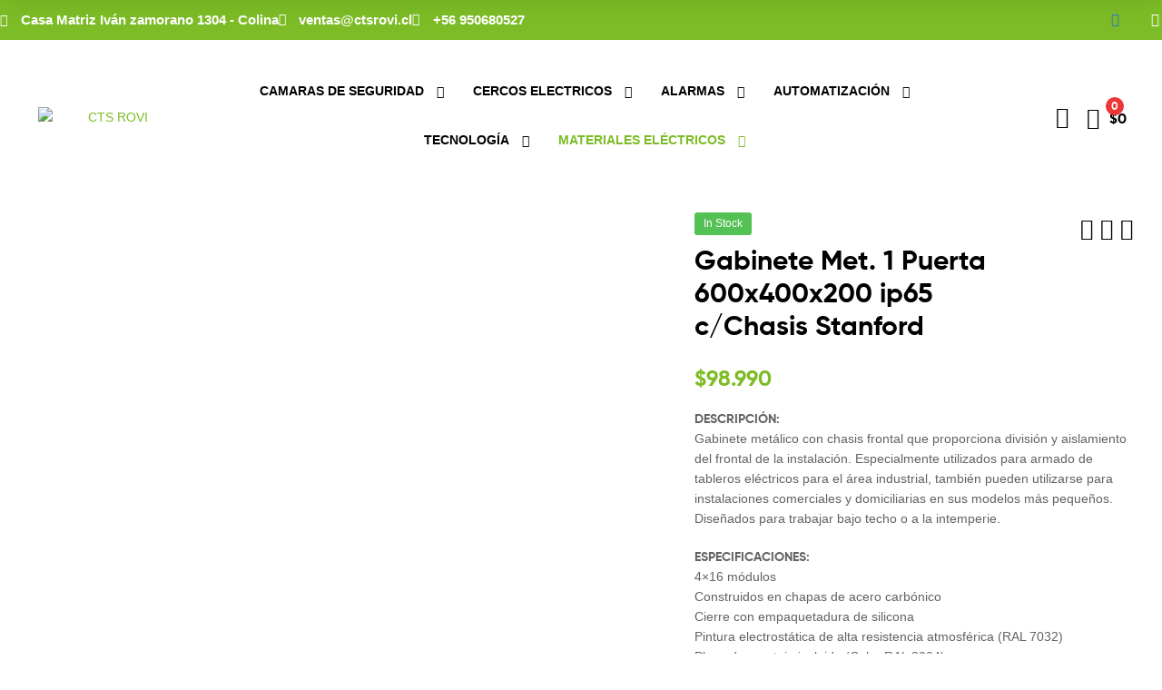

--- FILE ---
content_type: text/html; charset=UTF-8
request_url: https://ctsrovi.cl/product/gabinete-met-1-puerta-600x400x200-ip65-c-chasis/
body_size: 37167
content:
<!DOCTYPE html>
<html lang="es-CL">
<head>
	<meta charset="UTF-8">
	<meta name="viewport" content="width=device-width, initial-scale=1.0, viewport-fit=cover" />		<title>Gabinete Met. 1 Puerta 600x400x200 ip65 c/Chasis Stanford &#8211; CTS ROVI</title>
<meta name='robots' content='max-image-preview:large' />
<link rel="dns-prefetch" href="//fonts.googleapis.com">
<link rel="dns-prefetch" href="//s.w.org">
<script type='application/javascript'  id='pys-version-script'>console.log('PixelYourSite Free version 11.1.5.2');</script>
<link rel="alternate" type="application/rss+xml" title="CTS ROVI &raquo; Feed" href="https://ctsrovi.cl/feed/" />
<link rel="alternate" type="application/rss+xml" title="CTS ROVI &raquo; Feed de comentarios" href="https://ctsrovi.cl/comments/feed/" />
<link rel="alternate" title="oEmbed (JSON)" type="application/json+oembed" href="https://ctsrovi.cl/wp-json/oembed/1.0/embed?url=https%3A%2F%2Fctsrovi.cl%2Fproduct%2Fgabinete-met-1-puerta-600x400x200-ip65-c-chasis%2F" />
<link rel="alternate" title="oEmbed (XML)" type="text/xml+oembed" href="https://ctsrovi.cl/wp-json/oembed/1.0/embed?url=https%3A%2F%2Fctsrovi.cl%2Fproduct%2Fgabinete-met-1-puerta-600x400x200-ip65-c-chasis%2F&#038;format=xml" />
<style id='wp-img-auto-sizes-contain-inline-css' type='text/css'>
img:is([sizes=auto i],[sizes^="auto," i]){contain-intrinsic-size:3000px 1500px}
/*# sourceURL=wp-img-auto-sizes-contain-inline-css */
</style>

<style id='wp-emoji-styles-inline-css' type='text/css'>

	img.wp-smiley, img.emoji {
		display: inline !important;
		border: none !important;
		box-shadow: none !important;
		height: 1em !important;
		width: 1em !important;
		margin: 0 0.07em !important;
		vertical-align: -0.1em !important;
		background: none !important;
		padding: 0 !important;
	}
/*# sourceURL=wp-emoji-styles-inline-css */
</style>
<link rel='stylesheet' id='wp-block-library-css' href='https://ctsrovi.cl/wp-includes/css/dist/block-library/style.min.css?ver=6.9' type='text/css' media='all' />
<style id='wp-block-library-theme-inline-css' type='text/css'>
.wp-block-audio :where(figcaption){color:#555;font-size:13px;text-align:center}.is-dark-theme .wp-block-audio :where(figcaption){color:#ffffffa6}.wp-block-audio{margin:0 0 1em}.wp-block-code{border:1px solid #ccc;border-radius:4px;font-family:Menlo,Consolas,monaco,monospace;padding:.8em 1em}.wp-block-embed :where(figcaption){color:#555;font-size:13px;text-align:center}.is-dark-theme .wp-block-embed :where(figcaption){color:#ffffffa6}.wp-block-embed{margin:0 0 1em}.blocks-gallery-caption{color:#555;font-size:13px;text-align:center}.is-dark-theme .blocks-gallery-caption{color:#ffffffa6}:root :where(.wp-block-image figcaption){color:#555;font-size:13px;text-align:center}.is-dark-theme :root :where(.wp-block-image figcaption){color:#ffffffa6}.wp-block-image{margin:0 0 1em}.wp-block-pullquote{border-bottom:4px solid;border-top:4px solid;color:currentColor;margin-bottom:1.75em}.wp-block-pullquote :where(cite),.wp-block-pullquote :where(footer),.wp-block-pullquote__citation{color:currentColor;font-size:.8125em;font-style:normal;text-transform:uppercase}.wp-block-quote{border-left:.25em solid;margin:0 0 1.75em;padding-left:1em}.wp-block-quote cite,.wp-block-quote footer{color:currentColor;font-size:.8125em;font-style:normal;position:relative}.wp-block-quote:where(.has-text-align-right){border-left:none;border-right:.25em solid;padding-left:0;padding-right:1em}.wp-block-quote:where(.has-text-align-center){border:none;padding-left:0}.wp-block-quote.is-large,.wp-block-quote.is-style-large,.wp-block-quote:where(.is-style-plain){border:none}.wp-block-search .wp-block-search__label{font-weight:700}.wp-block-search__button{border:1px solid #ccc;padding:.375em .625em}:where(.wp-block-group.has-background){padding:1.25em 2.375em}.wp-block-separator.has-css-opacity{opacity:.4}.wp-block-separator{border:none;border-bottom:2px solid;margin-left:auto;margin-right:auto}.wp-block-separator.has-alpha-channel-opacity{opacity:1}.wp-block-separator:not(.is-style-wide):not(.is-style-dots){width:100px}.wp-block-separator.has-background:not(.is-style-dots){border-bottom:none;height:1px}.wp-block-separator.has-background:not(.is-style-wide):not(.is-style-dots){height:2px}.wp-block-table{margin:0 0 1em}.wp-block-table td,.wp-block-table th{word-break:normal}.wp-block-table :where(figcaption){color:#555;font-size:13px;text-align:center}.is-dark-theme .wp-block-table :where(figcaption){color:#ffffffa6}.wp-block-video :where(figcaption){color:#555;font-size:13px;text-align:center}.is-dark-theme .wp-block-video :where(figcaption){color:#ffffffa6}.wp-block-video{margin:0 0 1em}:root :where(.wp-block-template-part.has-background){margin-bottom:0;margin-top:0;padding:1.25em 2.375em}
/*# sourceURL=/wp-includes/css/dist/block-library/theme.min.css */
</style>
<style id='classic-theme-styles-inline-css' type='text/css'>
/*! This file is auto-generated */
.wp-block-button__link{color:#fff;background-color:#32373c;border-radius:9999px;box-shadow:none;text-decoration:none;padding:calc(.667em + 2px) calc(1.333em + 2px);font-size:1.125em}.wp-block-file__button{background:#32373c;color:#fff;text-decoration:none}
/*# sourceURL=/wp-includes/css/classic-themes.min.css */
</style>
<link rel='stylesheet' id='nta-css-popup-css' href='https://ctsrovi.cl/wp-content/plugins/wp-whatsapp/assets/dist/css/style.css?ver=6.9' type='text/css' media='all' />
<link rel='stylesheet' id='ekommart-gutenberg-blocks-css' href='https://ctsrovi.cl/wp-content/themes/ekommart/assets/css/base/gutenberg-blocks.css?ver=4.1.6' type='text/css' media='all' />
<style id='global-styles-inline-css' type='text/css'>
:root{--wp--preset--aspect-ratio--square: 1;--wp--preset--aspect-ratio--4-3: 4/3;--wp--preset--aspect-ratio--3-4: 3/4;--wp--preset--aspect-ratio--3-2: 3/2;--wp--preset--aspect-ratio--2-3: 2/3;--wp--preset--aspect-ratio--16-9: 16/9;--wp--preset--aspect-ratio--9-16: 9/16;--wp--preset--color--black: #000000;--wp--preset--color--cyan-bluish-gray: #abb8c3;--wp--preset--color--white: #ffffff;--wp--preset--color--pale-pink: #f78da7;--wp--preset--color--vivid-red: #cf2e2e;--wp--preset--color--luminous-vivid-orange: #ff6900;--wp--preset--color--luminous-vivid-amber: #fcb900;--wp--preset--color--light-green-cyan: #7bdcb5;--wp--preset--color--vivid-green-cyan: #00d084;--wp--preset--color--pale-cyan-blue: #8ed1fc;--wp--preset--color--vivid-cyan-blue: #0693e3;--wp--preset--color--vivid-purple: #9b51e0;--wp--preset--gradient--vivid-cyan-blue-to-vivid-purple: linear-gradient(135deg,rgb(6,147,227) 0%,rgb(155,81,224) 100%);--wp--preset--gradient--light-green-cyan-to-vivid-green-cyan: linear-gradient(135deg,rgb(122,220,180) 0%,rgb(0,208,130) 100%);--wp--preset--gradient--luminous-vivid-amber-to-luminous-vivid-orange: linear-gradient(135deg,rgb(252,185,0) 0%,rgb(255,105,0) 100%);--wp--preset--gradient--luminous-vivid-orange-to-vivid-red: linear-gradient(135deg,rgb(255,105,0) 0%,rgb(207,46,46) 100%);--wp--preset--gradient--very-light-gray-to-cyan-bluish-gray: linear-gradient(135deg,rgb(238,238,238) 0%,rgb(169,184,195) 100%);--wp--preset--gradient--cool-to-warm-spectrum: linear-gradient(135deg,rgb(74,234,220) 0%,rgb(151,120,209) 20%,rgb(207,42,186) 40%,rgb(238,44,130) 60%,rgb(251,105,98) 80%,rgb(254,248,76) 100%);--wp--preset--gradient--blush-light-purple: linear-gradient(135deg,rgb(255,206,236) 0%,rgb(152,150,240) 100%);--wp--preset--gradient--blush-bordeaux: linear-gradient(135deg,rgb(254,205,165) 0%,rgb(254,45,45) 50%,rgb(107,0,62) 100%);--wp--preset--gradient--luminous-dusk: linear-gradient(135deg,rgb(255,203,112) 0%,rgb(199,81,192) 50%,rgb(65,88,208) 100%);--wp--preset--gradient--pale-ocean: linear-gradient(135deg,rgb(255,245,203) 0%,rgb(182,227,212) 50%,rgb(51,167,181) 100%);--wp--preset--gradient--electric-grass: linear-gradient(135deg,rgb(202,248,128) 0%,rgb(113,206,126) 100%);--wp--preset--gradient--midnight: linear-gradient(135deg,rgb(2,3,129) 0%,rgb(40,116,252) 100%);--wp--preset--font-size--small: 14px;--wp--preset--font-size--medium: 23px;--wp--preset--font-size--large: 26px;--wp--preset--font-size--x-large: 42px;--wp--preset--font-size--normal: 16px;--wp--preset--font-size--huge: 37px;--wp--preset--spacing--20: 0.44rem;--wp--preset--spacing--30: 0.67rem;--wp--preset--spacing--40: 1rem;--wp--preset--spacing--50: 1.5rem;--wp--preset--spacing--60: 2.25rem;--wp--preset--spacing--70: 3.38rem;--wp--preset--spacing--80: 5.06rem;--wp--preset--shadow--natural: 6px 6px 9px rgba(0, 0, 0, 0.2);--wp--preset--shadow--deep: 12px 12px 50px rgba(0, 0, 0, 0.4);--wp--preset--shadow--sharp: 6px 6px 0px rgba(0, 0, 0, 0.2);--wp--preset--shadow--outlined: 6px 6px 0px -3px rgb(255, 255, 255), 6px 6px rgb(0, 0, 0);--wp--preset--shadow--crisp: 6px 6px 0px rgb(0, 0, 0);}:where(.is-layout-flex){gap: 0.5em;}:where(.is-layout-grid){gap: 0.5em;}body .is-layout-flex{display: flex;}.is-layout-flex{flex-wrap: wrap;align-items: center;}.is-layout-flex > :is(*, div){margin: 0;}body .is-layout-grid{display: grid;}.is-layout-grid > :is(*, div){margin: 0;}:where(.wp-block-columns.is-layout-flex){gap: 2em;}:where(.wp-block-columns.is-layout-grid){gap: 2em;}:where(.wp-block-post-template.is-layout-flex){gap: 1.25em;}:where(.wp-block-post-template.is-layout-grid){gap: 1.25em;}.has-black-color{color: var(--wp--preset--color--black) !important;}.has-cyan-bluish-gray-color{color: var(--wp--preset--color--cyan-bluish-gray) !important;}.has-white-color{color: var(--wp--preset--color--white) !important;}.has-pale-pink-color{color: var(--wp--preset--color--pale-pink) !important;}.has-vivid-red-color{color: var(--wp--preset--color--vivid-red) !important;}.has-luminous-vivid-orange-color{color: var(--wp--preset--color--luminous-vivid-orange) !important;}.has-luminous-vivid-amber-color{color: var(--wp--preset--color--luminous-vivid-amber) !important;}.has-light-green-cyan-color{color: var(--wp--preset--color--light-green-cyan) !important;}.has-vivid-green-cyan-color{color: var(--wp--preset--color--vivid-green-cyan) !important;}.has-pale-cyan-blue-color{color: var(--wp--preset--color--pale-cyan-blue) !important;}.has-vivid-cyan-blue-color{color: var(--wp--preset--color--vivid-cyan-blue) !important;}.has-vivid-purple-color{color: var(--wp--preset--color--vivid-purple) !important;}.has-black-background-color{background-color: var(--wp--preset--color--black) !important;}.has-cyan-bluish-gray-background-color{background-color: var(--wp--preset--color--cyan-bluish-gray) !important;}.has-white-background-color{background-color: var(--wp--preset--color--white) !important;}.has-pale-pink-background-color{background-color: var(--wp--preset--color--pale-pink) !important;}.has-vivid-red-background-color{background-color: var(--wp--preset--color--vivid-red) !important;}.has-luminous-vivid-orange-background-color{background-color: var(--wp--preset--color--luminous-vivid-orange) !important;}.has-luminous-vivid-amber-background-color{background-color: var(--wp--preset--color--luminous-vivid-amber) !important;}.has-light-green-cyan-background-color{background-color: var(--wp--preset--color--light-green-cyan) !important;}.has-vivid-green-cyan-background-color{background-color: var(--wp--preset--color--vivid-green-cyan) !important;}.has-pale-cyan-blue-background-color{background-color: var(--wp--preset--color--pale-cyan-blue) !important;}.has-vivid-cyan-blue-background-color{background-color: var(--wp--preset--color--vivid-cyan-blue) !important;}.has-vivid-purple-background-color{background-color: var(--wp--preset--color--vivid-purple) !important;}.has-black-border-color{border-color: var(--wp--preset--color--black) !important;}.has-cyan-bluish-gray-border-color{border-color: var(--wp--preset--color--cyan-bluish-gray) !important;}.has-white-border-color{border-color: var(--wp--preset--color--white) !important;}.has-pale-pink-border-color{border-color: var(--wp--preset--color--pale-pink) !important;}.has-vivid-red-border-color{border-color: var(--wp--preset--color--vivid-red) !important;}.has-luminous-vivid-orange-border-color{border-color: var(--wp--preset--color--luminous-vivid-orange) !important;}.has-luminous-vivid-amber-border-color{border-color: var(--wp--preset--color--luminous-vivid-amber) !important;}.has-light-green-cyan-border-color{border-color: var(--wp--preset--color--light-green-cyan) !important;}.has-vivid-green-cyan-border-color{border-color: var(--wp--preset--color--vivid-green-cyan) !important;}.has-pale-cyan-blue-border-color{border-color: var(--wp--preset--color--pale-cyan-blue) !important;}.has-vivid-cyan-blue-border-color{border-color: var(--wp--preset--color--vivid-cyan-blue) !important;}.has-vivid-purple-border-color{border-color: var(--wp--preset--color--vivid-purple) !important;}.has-vivid-cyan-blue-to-vivid-purple-gradient-background{background: var(--wp--preset--gradient--vivid-cyan-blue-to-vivid-purple) !important;}.has-light-green-cyan-to-vivid-green-cyan-gradient-background{background: var(--wp--preset--gradient--light-green-cyan-to-vivid-green-cyan) !important;}.has-luminous-vivid-amber-to-luminous-vivid-orange-gradient-background{background: var(--wp--preset--gradient--luminous-vivid-amber-to-luminous-vivid-orange) !important;}.has-luminous-vivid-orange-to-vivid-red-gradient-background{background: var(--wp--preset--gradient--luminous-vivid-orange-to-vivid-red) !important;}.has-very-light-gray-to-cyan-bluish-gray-gradient-background{background: var(--wp--preset--gradient--very-light-gray-to-cyan-bluish-gray) !important;}.has-cool-to-warm-spectrum-gradient-background{background: var(--wp--preset--gradient--cool-to-warm-spectrum) !important;}.has-blush-light-purple-gradient-background{background: var(--wp--preset--gradient--blush-light-purple) !important;}.has-blush-bordeaux-gradient-background{background: var(--wp--preset--gradient--blush-bordeaux) !important;}.has-luminous-dusk-gradient-background{background: var(--wp--preset--gradient--luminous-dusk) !important;}.has-pale-ocean-gradient-background{background: var(--wp--preset--gradient--pale-ocean) !important;}.has-electric-grass-gradient-background{background: var(--wp--preset--gradient--electric-grass) !important;}.has-midnight-gradient-background{background: var(--wp--preset--gradient--midnight) !important;}.has-small-font-size{font-size: var(--wp--preset--font-size--small) !important;}.has-medium-font-size{font-size: var(--wp--preset--font-size--medium) !important;}.has-large-font-size{font-size: var(--wp--preset--font-size--large) !important;}.has-x-large-font-size{font-size: var(--wp--preset--font-size--x-large) !important;}
:where(.wp-block-post-template.is-layout-flex){gap: 1.25em;}:where(.wp-block-post-template.is-layout-grid){gap: 1.25em;}
:where(.wp-block-term-template.is-layout-flex){gap: 1.25em;}:where(.wp-block-term-template.is-layout-grid){gap: 1.25em;}
:where(.wp-block-columns.is-layout-flex){gap: 2em;}:where(.wp-block-columns.is-layout-grid){gap: 2em;}
:root :where(.wp-block-pullquote){font-size: 1.5em;line-height: 1.6;}
/*# sourceURL=global-styles-inline-css */
</style>
<link rel='stylesheet' id='widgetopts-styles-css' href='https://ctsrovi.cl/wp-content/plugins/widget-options/assets/css/widget-options.css?ver=4.1.3' type='text/css' media='all' />
<link rel='stylesheet' id='photoswipe-css' href='https://ctsrovi.cl/wp-content/plugins/woocommerce/assets/css/photoswipe/photoswipe.min.css?ver=10.4.3' type='text/css' media='all' />
<link rel='stylesheet' id='photoswipe-default-skin-css' href='https://ctsrovi.cl/wp-content/plugins/woocommerce/assets/css/photoswipe/default-skin/default-skin.min.css?ver=10.4.3' type='text/css' media='all' />
<style id='woocommerce-inline-inline-css' type='text/css'>
.woocommerce form .form-row .required { visibility: visible; }
/*# sourceURL=woocommerce-inline-inline-css */
</style>
<link rel='stylesheet' id='woo-variation-swatches-css' href='https://ctsrovi.cl/wp-content/plugins/woo-variation-swatches/assets/css/frontend.min.css?ver=1762894138' type='text/css' media='all' />
<style id='woo-variation-swatches-inline-css' type='text/css'>
:root {
--wvs-tick:url("data:image/svg+xml;utf8,%3Csvg filter='drop-shadow(0px 0px 2px rgb(0 0 0 / .8))' xmlns='http://www.w3.org/2000/svg'  viewBox='0 0 30 30'%3E%3Cpath fill='none' stroke='%23ffffff' stroke-linecap='round' stroke-linejoin='round' stroke-width='4' d='M4 16L11 23 27 7'/%3E%3C/svg%3E");

--wvs-cross:url("data:image/svg+xml;utf8,%3Csvg filter='drop-shadow(0px 0px 5px rgb(255 255 255 / .6))' xmlns='http://www.w3.org/2000/svg' width='72px' height='72px' viewBox='0 0 24 24'%3E%3Cpath fill='none' stroke='%23ff0000' stroke-linecap='round' stroke-width='0.6' d='M5 5L19 19M19 5L5 19'/%3E%3C/svg%3E");
--wvs-single-product-item-width:30px;
--wvs-single-product-item-height:30px;
--wvs-single-product-item-font-size:16px}
/*# sourceURL=woo-variation-swatches-inline-css */
</style>
<link rel='stylesheet' id='ekommart-style-css' href='https://ctsrovi.cl/wp-content/themes/ekommart/style.css?ver=4.1.6' type='text/css' media='all' />
<style id='ekommart-style-inline-css' type='text/css'>
body{--primary:#7DBC26;--primary_hover:#71AA22;--secondary:;--text:;--accent:;--light:#888888;--border:#EBEBEB;--dark:#252525;}
/*# sourceURL=ekommart-style-inline-css */
</style>
<link rel='stylesheet' id='elementor-frontend-css' href='https://ctsrovi.cl/wp-content/plugins/elementor/assets/css/frontend.min.css?ver=3.34.3' type='text/css' media='all' />
<link rel='stylesheet' id='elementor-post-5-css' href='https://ctsrovi.cl/wp-content/uploads/elementor/css/post-5.css?ver=1769460489' type='text/css' media='all' />
<link rel='stylesheet' id='widget-icon-list-css' href='https://ctsrovi.cl/wp-content/plugins/elementor/assets/css/widget-icon-list.min.css?ver=3.34.3' type='text/css' media='all' />
<link rel='stylesheet' id='widget-social-icons-css' href='https://ctsrovi.cl/wp-content/plugins/elementor/assets/css/widget-social-icons.min.css?ver=3.34.3' type='text/css' media='all' />
<link rel='stylesheet' id='e-apple-webkit-css' href='https://ctsrovi.cl/wp-content/plugins/elementor/assets/css/conditionals/apple-webkit.min.css?ver=3.34.3' type='text/css' media='all' />
<link rel='stylesheet' id='widget-heading-css' href='https://ctsrovi.cl/wp-content/plugins/elementor/assets/css/widget-heading.min.css?ver=3.34.3' type='text/css' media='all' />
<link rel='stylesheet' id='widget-image-css' href='https://ctsrovi.cl/wp-content/plugins/elementor/assets/css/widget-image.min.css?ver=3.34.3' type='text/css' media='all' />
<link rel='stylesheet' id='elementor-icons-css' href='https://ctsrovi.cl/wp-content/plugins/elementor/assets/lib/eicons/css/elementor-icons.min.css?ver=5.46.0' type='text/css' media='all' />
<link rel='stylesheet' id='ooohboi-steroids-styles-css' href='https://ctsrovi.cl/wp-content/plugins/ooohboi-steroids-for-elementor/assets/css/main.css?ver=2.1.2426082023' type='text/css' media='all' />
<link rel='stylesheet' id='elementor-post-6581-css' href='https://ctsrovi.cl/wp-content/uploads/elementor/css/post-6581.css?ver=1769460489' type='text/css' media='all' />
<link rel='stylesheet' id='elementor-post-6781-css' href='https://ctsrovi.cl/wp-content/uploads/elementor/css/post-6781.css?ver=1769460489' type='text/css' media='all' />
<link rel='stylesheet' id='ekommart-elementor-css' href='https://ctsrovi.cl/wp-content/themes/ekommart/assets/css/base/elementor.css?ver=4.1.6' type='text/css' media='all' />
<link rel='stylesheet' id='ekommart-woocommerce-style-css' href='https://ctsrovi.cl/wp-content/themes/ekommart/assets/css/woocommerce/woocommerce.css?ver=4.1.6' type='text/css' media='all' />
<link rel='stylesheet' id='tooltipster-css' href='https://ctsrovi.cl/wp-content/themes/ekommart/assets/css/libs/tooltipster.bundle.min.css?ver=4.1.6' type='text/css' media='all' />
<link rel='stylesheet' id='elementor-icons-shared-0-css' href='https://ctsrovi.cl/wp-content/plugins/elementor/assets/lib/font-awesome/css/fontawesome.min.css?ver=5.15.3' type='text/css' media='all' />
<link rel='stylesheet' id='elementor-icons-fa-regular-css' href='https://ctsrovi.cl/wp-content/plugins/elementor/assets/lib/font-awesome/css/regular.min.css?ver=5.15.3' type='text/css' media='all' />
<link rel='stylesheet' id='elementor-icons-fa-brands-css' href='https://ctsrovi.cl/wp-content/plugins/elementor/assets/lib/font-awesome/css/brands.min.css?ver=5.15.3' type='text/css' media='all' />
<link rel='stylesheet' id='elementor-icons-fa-solid-css' href='https://ctsrovi.cl/wp-content/plugins/elementor/assets/lib/font-awesome/css/solid.min.css?ver=5.15.3' type='text/css' media='all' />
<script type="text/javascript" id="jquery-core-js-extra">
/* <![CDATA[ */
var pysFacebookRest = {"restApiUrl":"https://ctsrovi.cl/wp-json/pys-facebook/v1/event","debug":""};
//# sourceURL=jquery-core-js-extra
/* ]]> */
</script>
<script type="text/javascript" src="https://ctsrovi.cl/wp-includes/js/jquery/jquery.min.js?ver=3.7.1" id="jquery-core-js"></script>
<script type="text/javascript" src="https://ctsrovi.cl/wp-includes/js/jquery/jquery-migrate.min.js?ver=3.4.1" id="jquery-migrate-js"></script>
<script type="text/javascript" src="https://ctsrovi.cl/wp-content/plugins/woocommerce/assets/js/jquery-blockui/jquery.blockUI.min.js?ver=2.7.0-wc.10.4.3" id="wc-jquery-blockui-js" data-wp-strategy="defer"></script>
<script type="text/javascript" id="wc-add-to-cart-js-extra">
/* <![CDATA[ */
var wc_add_to_cart_params = {"ajax_url":"/wp-admin/admin-ajax.php","wc_ajax_url":"/?wc-ajax=%%endpoint%%","i18n_view_cart":"Ver carrito","cart_url":"https://ctsrovi.cl/carrito/","is_cart":"","cart_redirect_after_add":"no"};
//# sourceURL=wc-add-to-cart-js-extra
/* ]]> */
</script>
<script type="text/javascript" src="https://ctsrovi.cl/wp-content/plugins/woocommerce/assets/js/frontend/add-to-cart.min.js?ver=10.4.3" id="wc-add-to-cart-js" defer="defer" data-wp-strategy="defer"></script>
<script type="text/javascript" src="https://ctsrovi.cl/wp-content/plugins/woocommerce/assets/js/zoom/jquery.zoom.min.js?ver=1.7.21-wc.10.4.3" id="wc-zoom-js" defer="defer" data-wp-strategy="defer"></script>
<script type="text/javascript" src="https://ctsrovi.cl/wp-content/plugins/woocommerce/assets/js/flexslider/jquery.flexslider.min.js?ver=2.7.2-wc.10.4.3" id="wc-flexslider-js" defer="defer" data-wp-strategy="defer"></script>
<script type="text/javascript" src="https://ctsrovi.cl/wp-content/plugins/woocommerce/assets/js/photoswipe/photoswipe.min.js?ver=4.1.1-wc.10.4.3" id="wc-photoswipe-js" defer="defer" data-wp-strategy="defer"></script>
<script type="text/javascript" src="https://ctsrovi.cl/wp-content/plugins/woocommerce/assets/js/photoswipe/photoswipe-ui-default.min.js?ver=4.1.1-wc.10.4.3" id="wc-photoswipe-ui-default-js" defer="defer" data-wp-strategy="defer"></script>
<script type="text/javascript" id="wc-single-product-js-extra">
/* <![CDATA[ */
var wc_single_product_params = {"i18n_required_rating_text":"Por favor elige una puntuaci\u00f3n","i18n_rating_options":["1 de 5 estrellas","2 de 5 estrellas","3 de 5 estrellas","4 de 5 estrellas","5 de 5 estrellas"],"i18n_product_gallery_trigger_text":"Ver galer\u00eda de im\u00e1genes a pantalla completa","review_rating_required":"yes","flexslider":{"rtl":false,"animation":"slide","smoothHeight":true,"directionNav":false,"controlNav":"thumbnails","slideshow":false,"animationSpeed":500,"animationLoop":false,"allowOneSlide":false},"zoom_enabled":"1","zoom_options":[],"photoswipe_enabled":"1","photoswipe_options":{"shareEl":false,"closeOnScroll":false,"history":false,"hideAnimationDuration":0,"showAnimationDuration":0},"flexslider_enabled":"1"};
//# sourceURL=wc-single-product-js-extra
/* ]]> */
</script>
<script type="text/javascript" src="https://ctsrovi.cl/wp-content/plugins/woocommerce/assets/js/frontend/single-product.min.js?ver=10.4.3" id="wc-single-product-js" defer="defer" data-wp-strategy="defer"></script>
<script type="text/javascript" src="https://ctsrovi.cl/wp-content/plugins/woocommerce/assets/js/js-cookie/js.cookie.min.js?ver=2.1.4-wc.10.4.3" id="wc-js-cookie-js" defer="defer" data-wp-strategy="defer"></script>
<script type="text/javascript" id="woocommerce-js-extra">
/* <![CDATA[ */
var woocommerce_params = {"ajax_url":"/wp-admin/admin-ajax.php","wc_ajax_url":"/?wc-ajax=%%endpoint%%","i18n_password_show":"Mostrar contrase\u00f1a","i18n_password_hide":"Ocultar contrase\u00f1a"};
//# sourceURL=woocommerce-js-extra
/* ]]> */
</script>
<script type="text/javascript" src="https://ctsrovi.cl/wp-content/plugins/woocommerce/assets/js/frontend/woocommerce.min.js?ver=10.4.3" id="woocommerce-js" defer="defer" data-wp-strategy="defer"></script>
<script type="text/javascript" src="https://ctsrovi.cl/wp-content/plugins/pixelyoursite/dist/scripts/jquery.bind-first-0.2.3.min.js?ver=0.2.3" id="jquery-bind-first-js"></script>
<script type="text/javascript" src="https://ctsrovi.cl/wp-content/plugins/pixelyoursite/dist/scripts/js.cookie-2.1.3.min.js?ver=2.1.3" id="js-cookie-pys-js"></script>
<script type="text/javascript" src="https://ctsrovi.cl/wp-content/plugins/pixelyoursite/dist/scripts/tld.min.js?ver=2.3.1" id="js-tld-js"></script>
<script type="text/javascript" id="pys-js-extra">
/* <![CDATA[ */
var pysOptions = {"staticEvents":{"facebook":{"woo_view_content":[{"delay":0,"type":"static","name":"ViewContent","pixelIds":["296098005111948"],"eventID":"48f3113a-2a37-4294-8d33-755da76a5b6d","params":{"content_ids":["9646"],"content_type":"product","content_name":"Gabinete Met. 1 Puerta 600x400x200 ip65 c/Chasis Stanford","category_name":"Materiales El\u00e9ctricos, DISTRIBUCION, Gabinete Met\u00e1lico","value":"98990","currency":"CLP","contents":[{"id":"9646","quantity":1}],"product_price":"98990","page_title":"Gabinete Met. 1 Puerta 600x400x200 ip65 c/Chasis Stanford","post_type":"product","post_id":9646,"plugin":"PixelYourSite","user_role":"guest","event_url":"ctsrovi.cl/product/gabinete-met-1-puerta-600x400x200-ip65-c-chasis/"},"e_id":"woo_view_content","ids":[],"hasTimeWindow":false,"timeWindow":0,"woo_order":"","edd_order":""}],"init_event":[{"delay":0,"type":"static","ajaxFire":false,"name":"PageView","pixelIds":["296098005111948"],"eventID":"f98dfa1f-7c3d-4f66-8482-3ed99fc41ad8","params":{"page_title":"Gabinete Met. 1 Puerta 600x400x200 ip65 c/Chasis Stanford","post_type":"product","post_id":9646,"plugin":"PixelYourSite","user_role":"guest","event_url":"ctsrovi.cl/product/gabinete-met-1-puerta-600x400x200-ip65-c-chasis/"},"e_id":"init_event","ids":[],"hasTimeWindow":false,"timeWindow":0,"woo_order":"","edd_order":""}]}},"dynamicEvents":[],"triggerEvents":[],"triggerEventTypes":[],"facebook":{"pixelIds":["296098005111948"],"advancedMatching":{"external_id":"ddcdfebcfbebfccdffefc"},"advancedMatchingEnabled":true,"removeMetadata":false,"wooVariableAsSimple":false,"serverApiEnabled":true,"wooCRSendFromServer":false,"send_external_id":null,"enabled_medical":false,"do_not_track_medical_param":["event_url","post_title","page_title","landing_page","content_name","categories","category_name","tags"],"meta_ldu":false},"debug":"","siteUrl":"https://ctsrovi.cl","ajaxUrl":"https://ctsrovi.cl/wp-admin/admin-ajax.php","ajax_event":"7d5b442e4a","enable_remove_download_url_param":"1","cookie_duration":"7","last_visit_duration":"60","enable_success_send_form":"","ajaxForServerEvent":"1","ajaxForServerStaticEvent":"1","useSendBeacon":"1","send_external_id":"1","external_id_expire":"180","track_cookie_for_subdomains":"1","google_consent_mode":"1","gdpr":{"ajax_enabled":false,"all_disabled_by_api":false,"facebook_disabled_by_api":false,"analytics_disabled_by_api":false,"google_ads_disabled_by_api":false,"pinterest_disabled_by_api":false,"bing_disabled_by_api":false,"reddit_disabled_by_api":false,"externalID_disabled_by_api":false,"facebook_prior_consent_enabled":true,"analytics_prior_consent_enabled":true,"google_ads_prior_consent_enabled":null,"pinterest_prior_consent_enabled":true,"bing_prior_consent_enabled":true,"cookiebot_integration_enabled":false,"cookiebot_facebook_consent_category":"marketing","cookiebot_analytics_consent_category":"statistics","cookiebot_tiktok_consent_category":"marketing","cookiebot_google_ads_consent_category":"marketing","cookiebot_pinterest_consent_category":"marketing","cookiebot_bing_consent_category":"marketing","consent_magic_integration_enabled":false,"real_cookie_banner_integration_enabled":false,"cookie_notice_integration_enabled":false,"cookie_law_info_integration_enabled":false,"analytics_storage":{"enabled":true,"value":"granted","filter":false},"ad_storage":{"enabled":true,"value":"granted","filter":false},"ad_user_data":{"enabled":true,"value":"granted","filter":false},"ad_personalization":{"enabled":true,"value":"granted","filter":false}},"cookie":{"disabled_all_cookie":false,"disabled_start_session_cookie":false,"disabled_advanced_form_data_cookie":false,"disabled_landing_page_cookie":false,"disabled_first_visit_cookie":false,"disabled_trafficsource_cookie":false,"disabled_utmTerms_cookie":false,"disabled_utmId_cookie":false},"tracking_analytics":{"TrafficSource":"direct","TrafficLanding":"undefined","TrafficUtms":[],"TrafficUtmsId":[]},"GATags":{"ga_datalayer_type":"default","ga_datalayer_name":"dataLayerPYS"},"woo":{"enabled":true,"enabled_save_data_to_orders":true,"addToCartOnButtonEnabled":true,"addToCartOnButtonValueEnabled":true,"addToCartOnButtonValueOption":"price","singleProductId":9646,"removeFromCartSelector":"form.woocommerce-cart-form .remove","addToCartCatchMethod":"add_cart_hook","is_order_received_page":false,"containOrderId":false},"edd":{"enabled":false},"cache_bypass":"1769706666"};
//# sourceURL=pys-js-extra
/* ]]> */
</script>
<script type="text/javascript" src="https://ctsrovi.cl/wp-content/plugins/pixelyoursite/dist/scripts/public.js?ver=11.1.5.2" id="pys-js"></script>
<link rel="https://api.w.org/" href="https://ctsrovi.cl/wp-json/" /><link rel="alternate" title="JSON" type="application/json" href="https://ctsrovi.cl/wp-json/wp/v2/product/9646" /><link rel="EditURI" type="application/rsd+xml" title="RSD" href="https://ctsrovi.cl/xmlrpc.php?rsd" />
<meta name="generator" content="WordPress 6.9" />
<meta name="generator" content="WooCommerce 10.4.3" />
<link rel="canonical" href="https://ctsrovi.cl/product/gabinete-met-1-puerta-600x400x200-ip65-c-chasis/" />
<link rel='shortlink' href='https://ctsrovi.cl/?p=9646' />
<!-- HFCM by 99 Robots - Snippet # 2: chat facebook -->
<!-- Messenger Plugin de chat Code -->
    <div id="fb-root"></div>

    <!-- Your Plugin de chat code -->
    <div id="fb-customer-chat" class="fb-customerchat">
    </div>

    <script>
      var chatbox = document.getElementById('fb-customer-chat');
      chatbox.setAttribute("page_id", "1333347216680468");
      chatbox.setAttribute("attribution", "biz_inbox");
    </script>

    <!-- Your SDK code -->
    <script>
      window.fbAsyncInit = function() {
        FB.init({
          xfbml            : true,
          version          : 'v14.0'
        });
      };

      (function(d, s, id) {
        var js, fjs = d.getElementsByTagName(s)[0];
        if (d.getElementById(id)) return;
        js = d.createElement(s); js.id = id;
        js.src = 'https://connect.facebook.net/es_LA/sdk/xfbml.customerchat.js';
        fjs.parentNode.insertBefore(js, fjs);
      }(document, 'script', 'facebook-jssdk'));
    </script>
<!-- /end HFCM by 99 Robots -->
	<noscript><style>.woocommerce-product-gallery{ opacity: 1 !important; }</style></noscript>
	<meta name="generator" content="Elementor 3.34.3; features: additional_custom_breakpoints; settings: css_print_method-external, google_font-enabled, font_display-auto">
			<style>
				.e-con.e-parent:nth-of-type(n+4):not(.e-lazyloaded):not(.e-no-lazyload),
				.e-con.e-parent:nth-of-type(n+4):not(.e-lazyloaded):not(.e-no-lazyload) * {
					background-image: none !important;
				}
				@media screen and (max-height: 1024px) {
					.e-con.e-parent:nth-of-type(n+3):not(.e-lazyloaded):not(.e-no-lazyload),
					.e-con.e-parent:nth-of-type(n+3):not(.e-lazyloaded):not(.e-no-lazyload) * {
						background-image: none !important;
					}
				}
				@media screen and (max-height: 640px) {
					.e-con.e-parent:nth-of-type(n+2):not(.e-lazyloaded):not(.e-no-lazyload),
					.e-con.e-parent:nth-of-type(n+2):not(.e-lazyloaded):not(.e-no-lazyload) * {
						background-image: none !important;
					}
				}
			</style>
			<link rel="icon" href="https://ctsrovi.cl/wp-content/uploads/2022/02/cropped-logo-ctsroiv.cl_-32x32.png" sizes="32x32" />
<link rel="icon" href="https://ctsrovi.cl/wp-content/uploads/2022/02/cropped-logo-ctsroiv.cl_-192x192.png" sizes="192x192" />
<link rel="apple-touch-icon" href="https://ctsrovi.cl/wp-content/uploads/2022/02/cropped-logo-ctsroiv.cl_-180x180.png" />
<meta name="msapplication-TileImage" content="https://ctsrovi.cl/wp-content/uploads/2022/02/cropped-logo-ctsroiv.cl_-270x270.png" />
		<style type="text/css" id="wp-custom-css">
			
#billing_country_field {
  display: none;
}
@media only screen and ( max-width: 980px ) {
.woocommerce-page ul.products li.product:nth-child(n) {
width: 47.5% !important;
margin-right: 2.5% !important;
}
.woocommerce-page ul.products li.product:nth-child(2n) {
margin-right: 0 !important;
}
}		</style>
		</head>
<body class="wp-singular product-template-default single single-product postid-9646 wp-custom-logo wp-embed-responsive wp-theme-ekommart theme-ekommart woocommerce woocommerce-page woocommerce-no-js woo-variation-swatches wvs-behavior-blur wvs-theme-ekommart wvs-show-label wvs-tooltip chrome has-post-thumbnail woocommerce-active product-style-1 products-no-gutter ekommart-full-width-content single-product-horizontal elementor-default elementor-kit-5">
    <div id="page" class="hfeed site">
    		<div data-elementor-type="header" data-elementor-id="6581" class="elementor elementor-6581 elementor-location-header" data-elementor-post-type="elementor_library">
					<section class="ob-is-breaking-bad elementor-section elementor-top-section elementor-element elementor-element-7e27d43 elementor-section-stretched elementor-hidden-tablet elementor-hidden-phone elementor-section-boxed elementor-section-height-default elementor-section-height-default" data-id="7e27d43" data-element_type="section" data-settings="{&quot;stretch_section&quot;:&quot;section-stretched&quot;,&quot;background_background&quot;:&quot;classic&quot;,&quot;_ob_bbad_use_it&quot;:&quot;yes&quot;,&quot;_ob_bbad_sssic_use&quot;:&quot;no&quot;,&quot;_ob_glider_is_slider&quot;:&quot;no&quot;}">
						<div class="elementor-container elementor-column-gap-no">
					<div class="elementor-column elementor-col-50 elementor-top-column elementor-element elementor-element-2eb7e3c" data-id="2eb7e3c" data-element_type="column" data-settings="{&quot;_ob_bbad_is_stalker&quot;:&quot;no&quot;,&quot;_ob_teleporter_use&quot;:false,&quot;_ob_column_hoveranimator&quot;:&quot;no&quot;,&quot;_ob_column_has_pseudo&quot;:&quot;no&quot;}">
			<div class="elementor-widget-wrap elementor-element-populated">
						<div class="elementor-element elementor-element-fe1dea7 elementor-icon-list--layout-inline elementor-list-item-link-full_width ob-has-background-overlay elementor-widget elementor-widget-icon-list" data-id="fe1dea7" data-element_type="widget" data-settings="{&quot;_ob_perspektive_use&quot;:&quot;no&quot;,&quot;_ob_poopart_use&quot;:&quot;yes&quot;,&quot;_ob_shadough_use&quot;:&quot;no&quot;,&quot;_ob_allow_hoveranimator&quot;:&quot;no&quot;,&quot;_ob_widget_stalker_use&quot;:&quot;no&quot;}" data-widget_type="icon-list.default">
				<div class="elementor-widget-container">
							<ul class="elementor-icon-list-items elementor-inline-items">
							<li class="elementor-icon-list-item elementor-inline-item">
											<a href="https://www.google.com/maps/place/CTS+ROVI/@-33.184409,-70.6611629,15z/data=!4m5!3m4!1s0x0:0x22eb463862d7603d!8m2!3d-33.184409!4d-70.6611629">

												<span class="elementor-icon-list-icon">
							<i aria-hidden="true" class="ekommart-icon- ekommart-icon-map-marker-alt"></i>						</span>
										<span class="elementor-icon-list-text">Casa Matriz Iván zamorano 1304 - Colina</span>
											</a>
									</li>
								<li class="elementor-icon-list-item elementor-inline-item">
											<span class="elementor-icon-list-icon">
							<i aria-hidden="true" class="far fa-envelope"></i>						</span>
										<span class="elementor-icon-list-text">ventas@ctsrovi.cl</span>
									</li>
								<li class="elementor-icon-list-item elementor-inline-item">
											<span class="elementor-icon-list-icon">
							<i aria-hidden="true" class="fab fa-whatsapp"></i>						</span>
										<span class="elementor-icon-list-text">+56 950680527</span>
									</li>
						</ul>
						</div>
				</div>
					</div>
		</div>
				<div class="elementor-column elementor-col-50 elementor-top-column elementor-element elementor-element-c4e2eb2" data-id="c4e2eb2" data-element_type="column" data-settings="{&quot;_ob_bbad_is_stalker&quot;:&quot;no&quot;,&quot;_ob_teleporter_use&quot;:false,&quot;_ob_column_hoveranimator&quot;:&quot;no&quot;,&quot;_ob_column_has_pseudo&quot;:&quot;no&quot;}">
			<div class="elementor-widget-wrap elementor-element-populated">
						<div class="elementor-element elementor-element-4cea385 e-grid-align-right elementor-widget__width-initial elementor-shape-rounded elementor-grid-0 ob-has-background-overlay elementor-widget elementor-widget-social-icons" data-id="4cea385" data-element_type="widget" data-settings="{&quot;_ob_perspektive_use&quot;:&quot;no&quot;,&quot;_ob_poopart_use&quot;:&quot;yes&quot;,&quot;_ob_shadough_use&quot;:&quot;no&quot;,&quot;_ob_allow_hoveranimator&quot;:&quot;no&quot;,&quot;_ob_widget_stalker_use&quot;:&quot;no&quot;}" data-widget_type="social-icons.default">
				<div class="elementor-widget-container">
							<div class="elementor-social-icons-wrapper elementor-grid" role="list">
							<span class="elementor-grid-item" role="listitem">
					<a class="elementor-icon elementor-social-icon elementor-social-icon-facebook-f elementor-repeater-item-74f4730" href="https://www.facebook.com/CTSROVI" target="_blank">
						<span class="elementor-screen-only">Facebook-f</span>
						<i aria-hidden="true" class="fab fa-facebook-f"></i>					</a>
				</span>
							<span class="elementor-grid-item" role="listitem">
					<a class="elementor-icon elementor-social-icon elementor-social-icon-instagram elementor-repeater-item-84be89d" target="_blank">
						<span class="elementor-screen-only">Instagram</span>
						<i aria-hidden="true" class="fab fa-instagram"></i>					</a>
				</span>
					</div>
						</div>
				</div>
					</div>
		</div>
					</div>
		</section>
				<section class="ob-is-breaking-bad elementor-section elementor-top-section elementor-element elementor-element-889ddd1 elementor-section-height-min-height elementor-section-stretched elementor-section-boxed elementor-section-height-default elementor-section-items-middle" data-id="889ddd1" data-element_type="section" data-settings="{&quot;stretch_section&quot;:&quot;section-stretched&quot;,&quot;_ob_bbad_use_it&quot;:&quot;yes&quot;,&quot;_ob_bbad_sssic_use&quot;:&quot;no&quot;,&quot;_ob_glider_is_slider&quot;:&quot;no&quot;}">
						<div class="elementor-container elementor-column-gap-no">
					<div class="elementor-column elementor-col-33 elementor-top-column elementor-element elementor-element-d634dfb" data-id="d634dfb" data-element_type="column" data-settings="{&quot;_ob_bbad_is_stalker&quot;:&quot;no&quot;,&quot;_ob_teleporter_use&quot;:false,&quot;_ob_column_hoveranimator&quot;:&quot;no&quot;,&quot;_ob_column_has_pseudo&quot;:&quot;no&quot;}">
			<div class="elementor-widget-wrap elementor-element-populated">
						<div class="elementor-element elementor-element-69ca2b3 elementor-widget__width-auto elementor-widget-tablet__width-auto elementor-hidden-desktop ob-has-background-overlay elementor-widget elementor-widget-ekommart-menu-canvas" data-id="69ca2b3" data-element_type="widget" data-settings="{&quot;_ob_perspektive_use&quot;:&quot;no&quot;,&quot;_ob_poopart_use&quot;:&quot;yes&quot;,&quot;_ob_shadough_use&quot;:&quot;no&quot;,&quot;_ob_allow_hoveranimator&quot;:&quot;no&quot;,&quot;_ob_widget_stalker_use&quot;:&quot;no&quot;}" data-widget_type="ekommart-menu-canvas.default">
				<div class="elementor-widget-container">
					        <div class="elementor-canvas-menu-wrapper">
                        <a href="#" class="menu-mobile-nav-button">
                <span class="toggle-text screen-reader-text">Menu</span>
                <i class="ekommart-icon-bars"></i>
            </a>
                    </div>
        				</div>
				</div>
				<div class="elementor-element elementor-element-9b7847e elementor-widget__width-auto ob-has-background-overlay elementor-widget elementor-widget-ekommart-site-logo" data-id="9b7847e" data-element_type="widget" data-settings="{&quot;_ob_perspektive_use&quot;:&quot;no&quot;,&quot;_ob_poopart_use&quot;:&quot;yes&quot;,&quot;_ob_shadough_use&quot;:&quot;no&quot;,&quot;_ob_allow_hoveranimator&quot;:&quot;no&quot;,&quot;_ob_widget_stalker_use&quot;:&quot;no&quot;}" data-widget_type="ekommart-site-logo.default">
				<div class="elementor-widget-container">
					        <div class="elementor-site-logo-wrapper">
                    <div class="site-branding">
            <a href="https://ctsrovi.cl/" class="custom-logo-link" rel="home"><img fetchpriority="high" width="777" height="259" src="https://ctsrovi.cl/wp-content/uploads/2022/02/logo-ctsroiv.cl_.png" class="custom-logo" alt="CTS ROVI" decoding="async" srcset="https://ctsrovi.cl/wp-content/uploads/2022/02/logo-ctsroiv.cl_.png 777w, https://ctsrovi.cl/wp-content/uploads/2022/02/logo-ctsroiv.cl_-300x100.png 300w, https://ctsrovi.cl/wp-content/uploads/2022/02/logo-ctsroiv.cl_-768x256.png 768w, https://ctsrovi.cl/wp-content/uploads/2022/02/logo-ctsroiv.cl_-600x200.png 600w" sizes="(max-width: 777px) 100vw, 777px" /></a>        <div class="site-branding-text">
                            <p class="site-title"><a href="https://ctsrovi.cl/"
                                         rel="home">CTS ROVI</a></p>
            
                    </div><!-- .site-branding-text -->
                </div>
                </div>
        				</div>
				</div>
				<div class="elementor-element elementor-element-9bae70b elementor-widget__width-auto elementor-widget-tablet__width-auto elementor-hidden-desktop ob-has-background-overlay elementor-widget elementor-widget-ekommart-header-group" data-id="9bae70b" data-element_type="widget" data-settings="{&quot;_ob_perspektive_use&quot;:&quot;no&quot;,&quot;_ob_poopart_use&quot;:&quot;yes&quot;,&quot;_ob_shadough_use&quot;:&quot;no&quot;,&quot;_ob_allow_hoveranimator&quot;:&quot;no&quot;,&quot;_ob_widget_stalker_use&quot;:&quot;no&quot;}" data-widget_type="ekommart-header-group.default">
				<div class="elementor-widget-container">
					        <div class="elementor-header-group-wrapper">
            <div class="header-group-action">
                
                
                
                                        <div class="site-header-cart menu">
                                    <a class="cart-contents" href="https://ctsrovi.cl/carrito/" title="View your shopping cart">
                        <span class="count">0</span>
            <span class="woocommerce-Price-amount amount"><span class="woocommerce-Price-currencySymbol">&#036;</span>0</span>        </a>
                                                            </div>
                                    </div>
        </div>
        				</div>
				</div>
					</div>
		</div>
				<div class="elementor-column elementor-col-33 elementor-top-column elementor-element elementor-element-81ec084 elementor-hidden-tablet elementor-hidden-phone" data-id="81ec084" data-element_type="column" data-settings="{&quot;_ob_bbad_is_stalker&quot;:&quot;no&quot;,&quot;_ob_teleporter_use&quot;:false,&quot;_ob_column_hoveranimator&quot;:&quot;no&quot;,&quot;_ob_column_has_pseudo&quot;:&quot;no&quot;}">
			<div class="elementor-widget-wrap elementor-element-populated">
						<div class="elementor-element elementor-element-f86b079 ob-has-background-overlay elementor-widget elementor-widget-ekommart-nav-menu" data-id="f86b079" data-element_type="widget" data-settings="{&quot;_ob_perspektive_use&quot;:&quot;no&quot;,&quot;_ob_poopart_use&quot;:&quot;yes&quot;,&quot;_ob_shadough_use&quot;:&quot;no&quot;,&quot;_ob_allow_hoveranimator&quot;:&quot;no&quot;,&quot;_ob_widget_stalker_use&quot;:&quot;no&quot;}" data-widget_type="ekommart-nav-menu.default">
				<div class="elementor-widget-container">
					        <div class="elementor-nav-menu-wrapper">
                    <nav class="main-navigation" role="navigation" aria-label="Primary Navigation">
            <div class="primary-navigation"><ul id="menu-main-menu" class="menu"><li id="menu-item-8242" class="menu-item menu-item-type-taxonomy menu-item-object-product_cat menu-item-has-children menu-item-8242"><a href="https://ctsrovi.cl/product-category/camaras-de-seguridad/">Camaras de seguridad</a>
<ul class="sub-menu">
	<li id="menu-item-8244" class="menu-item menu-item-type-taxonomy menu-item-object-product_cat menu-item-8244"><a href="https://ctsrovi.cl/product-category/camaras-de-seguridad/camaras-hdvci-camaras-de-seguridad/">CAMARAS HDVCI</a></li>
	<li id="menu-item-8245" class="menu-item menu-item-type-taxonomy menu-item-object-product_cat menu-item-8245"><a href="https://ctsrovi.cl/product-category/camaras-de-seguridad/camaras-ip-camaras-de-seguridad/">CAMARAS IP</a></li>
	<li id="menu-item-8246" class="menu-item menu-item-type-taxonomy menu-item-object-product_cat menu-item-8246"><a href="https://ctsrovi.cl/product-category/camaras-de-seguridad/kit-cctv-dahua-camaras-de-seguridad/">KIT CCTV DAHUA</a></li>
	<li id="menu-item-8247" class="menu-item menu-item-type-taxonomy menu-item-object-product_cat menu-item-8247"><a href="https://ctsrovi.cl/product-category/camaras-de-seguridad/nvr-grabadores-camaras-de-seguridad/">NVR GRABADORES</a></li>
	<li id="menu-item-8248" class="menu-item menu-item-type-taxonomy menu-item-object-product_cat menu-item-8248"><a href="https://ctsrovi.cl/product-category/camaras-de-seguridad/xvr-grabador-hdcvi-camaras-de-seguridad/">XVR GRABADOR HDCVI</a></li>
	<li id="menu-item-8284" class="menu-item menu-item-type-taxonomy menu-item-object-product_cat menu-item-8284"><a href="https://ctsrovi.cl/product-category/accesorios/">Accesorios</a></li>
</ul>
</li>
<li id="menu-item-8249" class="menu-item menu-item-type-taxonomy menu-item-object-product_cat menu-item-has-children menu-item-8249"><a href="https://ctsrovi.cl/product-category/cercos-electricos/">Cercos Electricos</a>
<ul class="sub-menu">
	<li id="menu-item-8252" class="menu-item menu-item-type-taxonomy menu-item-object-product_cat menu-item-8252"><a href="https://ctsrovi.cl/product-category/cercos-electricos/energizadores/">Energizadores</a></li>
	<li id="menu-item-8253" class="menu-item menu-item-type-taxonomy menu-item-object-product_cat menu-item-8253"><a href="https://ctsrovi.cl/product-category/cercos-electricos/kit-cercos/">Kit Cercos</a></li>
	<li id="menu-item-8250" class="menu-item menu-item-type-taxonomy menu-item-object-product_cat menu-item-8250"><a href="https://ctsrovi.cl/product-category/cercos-electricos/alambre-y-piola/">Alambre y piola</a></li>
	<li id="menu-item-8251" class="menu-item menu-item-type-taxonomy menu-item-object-product_cat menu-item-8251"><a href="https://ctsrovi.cl/product-category/cercos-electricos/alambre-y-piola/accsorios/">Accesorios</a></li>
</ul>
</li>
<li id="menu-item-8254" class="menu-item menu-item-type-taxonomy menu-item-object-product_cat menu-item-has-children menu-item-8254"><a href="https://ctsrovi.cl/product-category/alarmas/">Alarmas</a>
<ul class="sub-menu">
	<li id="menu-item-8257" class="menu-item menu-item-type-taxonomy menu-item-object-product_cat menu-item-8257"><a href="https://ctsrovi.cl/product-category/alarmas/centrales/">Centrales</a></li>
	<li id="menu-item-8256" class="menu-item menu-item-type-taxonomy menu-item-object-product_cat menu-item-8256"><a href="https://ctsrovi.cl/product-category/alarmas/alarmas-comunitarias/">Alarmas Comunitarias</a></li>
	<li id="menu-item-8258" class="menu-item menu-item-type-taxonomy menu-item-object-product_cat menu-item-8258"><a href="https://ctsrovi.cl/product-category/alarmas/detectores/">Detectores</a></li>
	<li id="menu-item-8259" class="menu-item menu-item-type-taxonomy menu-item-object-product_cat menu-item-8259"><a href="https://ctsrovi.cl/product-category/alarmas/modulos/">Modulos</a></li>
	<li id="menu-item-8255" class="menu-item menu-item-type-taxonomy menu-item-object-product_cat menu-item-8255"><a href="https://ctsrovi.cl/product-category/alarmas/accesorios-alarmas/">Accesorios</a></li>
</ul>
</li>
<li id="menu-item-8260" class="menu-item menu-item-type-taxonomy menu-item-object-product_cat menu-item-has-children menu-item-8260"><a href="https://ctsrovi.cl/product-category/automatizacion/">Automatización</a>
<ul class="sub-menu">
	<li id="menu-item-8265" class="menu-item menu-item-type-taxonomy menu-item-object-product_cat menu-item-8265"><a href="https://ctsrovi.cl/product-category/automatizacion/portones-automaticos/">Portones Automáticos</a></li>
	<li id="menu-item-8261" class="menu-item menu-item-type-taxonomy menu-item-object-product_cat menu-item-8261"><a href="https://ctsrovi.cl/product-category/automatizacion/cerraduras-chapas/">Cerraduras-Chapas</a></li>
	<li id="menu-item-8262" class="menu-item menu-item-type-taxonomy menu-item-object-product_cat menu-item-8262"><a href="https://ctsrovi.cl/product-category/automatizacion/citofonia/">Citofonia</a></li>
	<li id="menu-item-8263" class="menu-item menu-item-type-taxonomy menu-item-object-product_cat menu-item-8263"><a href="https://ctsrovi.cl/product-category/automatizacion/control-de-acceso/">Control De Acceso</a></li>
	<li id="menu-item-8264" class="menu-item menu-item-type-taxonomy menu-item-object-product_cat menu-item-8264"><a href="https://ctsrovi.cl/product-category/automatizacion/fuentes-de-poder/">Fuentes De Poder</a></li>
</ul>
</li>
<li id="menu-item-8266" class="menu-item menu-item-type-taxonomy menu-item-object-product_cat menu-item-has-children menu-item-8266"><a href="https://ctsrovi.cl/product-category/tecnologia/">Tecnología</a>
<ul class="sub-menu">
	<li id="menu-item-8267" class="menu-item menu-item-type-taxonomy menu-item-object-product_cat menu-item-8267"><a href="https://ctsrovi.cl/product-category/tecnologia/celulares-y-telefonia/">Redes De Datos</a></li>
	<li id="menu-item-8268" class="menu-item menu-item-type-taxonomy menu-item-object-product_cat menu-item-8268"><a href="https://ctsrovi.cl/product-category/tecnologia/computacion/">Computación</a></li>
	<li id="menu-item-8270" class="menu-item menu-item-type-taxonomy menu-item-object-product_cat menu-item-8270"><a href="https://ctsrovi.cl/product-category/tecnologia/electronica-audio-y-video/">Electrónica AUDIO Y VIDEO</a></li>
</ul>
</li>
<li id="menu-item-8271" class="menu-item menu-item-type-taxonomy menu-item-object-product_cat current-product-ancestor current-menu-parent current-product-parent menu-item-has-children menu-item-8271"><a href="https://ctsrovi.cl/product-category/materiales-electricos/">Materiales Eléctricos</a>
<ul class="sub-menu">
	<li id="menu-item-8702" class="menu-item menu-item-type-taxonomy menu-item-object-product_cat current-product-ancestor current-menu-parent current-product-parent menu-item-has-children menu-item-8702"><a href="https://ctsrovi.cl/product-category/materiales-electricos/distribucion/">DISTRIBUCION</a>
	<ul class="sub-menu">
		<li id="menu-item-8703" class="menu-item menu-item-type-taxonomy menu-item-object-product_cat menu-item-8703"><a href="https://ctsrovi.cl/product-category/materiales-electricos/distribucion/canalizaciones/">Canalizaciones</a></li>
		<li id="menu-item-8710" class="menu-item menu-item-type-taxonomy menu-item-object-product_cat current-product-ancestor current-menu-parent current-product-parent menu-item-8710"><a href="https://ctsrovi.cl/product-category/materiales-electricos/distribucion/gabinete-metalico/">Gabinete Metálico</a></li>
		<li id="menu-item-8709" class="menu-item menu-item-type-taxonomy menu-item-object-product_cat menu-item-8709"><a href="https://ctsrovi.cl/product-category/materiales-electricos/distribucion/tableros-de-distribucion/">Tableros De Distribución</a></li>
		<li id="menu-item-8711" class="menu-item menu-item-type-taxonomy menu-item-object-product_cat menu-item-8711"><a href="https://ctsrovi.cl/product-category/materiales-electricos/distribucion/cajas-de-distribucion/">Cajas De Distribución</a></li>
	</ul>
</li>
	<li id="menu-item-8708" class="menu-item menu-item-type-taxonomy menu-item-object-product_cat menu-item-has-children menu-item-8708"><a href="https://ctsrovi.cl/product-category/materiales-electricos/conductores/">CONDUCTORES</a>
	<ul class="sub-menu">
		<li id="menu-item-8713" class="menu-item menu-item-type-taxonomy menu-item-object-product_cat menu-item-8713"><a href="https://ctsrovi.cl/product-category/materiales-electricos/conductores/cables/">Cables</a></li>
		<li id="menu-item-8715" class="menu-item menu-item-type-taxonomy menu-item-object-product_cat menu-item-8715"><a href="https://ctsrovi.cl/product-category/materiales-electricos/conductores/cordones/">Cordones</a></li>
		<li id="menu-item-8712" class="menu-item menu-item-type-taxonomy menu-item-object-product_cat menu-item-8712"><a href="https://ctsrovi.cl/product-category/materiales-electricos/conductores/puesta-a-tierra/">Puesta A Tierra</a></li>
		<li id="menu-item-8714" class="menu-item menu-item-type-taxonomy menu-item-object-product_cat menu-item-8714"><a href="https://ctsrovi.cl/product-category/materiales-electricos/conductores/cables-de-red/">Cables De Red</a></li>
		<li id="menu-item-8716" class="menu-item menu-item-type-taxonomy menu-item-object-product_cat menu-item-8716"><a href="https://ctsrovi.cl/product-category/materiales-electricos/conductores/accesorios-conductores/">Accesorios</a></li>
	</ul>
</li>
	<li id="menu-item-8704" class="menu-item menu-item-type-taxonomy menu-item-object-product_cat menu-item-has-children menu-item-8704"><a href="https://ctsrovi.cl/product-category/materiales-electricos/energia/">ENERGIA</a>
	<ul class="sub-menu">
		<li id="menu-item-8717" class="menu-item menu-item-type-taxonomy menu-item-object-product_cat menu-item-8717"><a href="https://ctsrovi.cl/product-category/materiales-electricos/energia/automaticos/">Automáticos</a></li>
		<li id="menu-item-8718" class="menu-item menu-item-type-taxonomy menu-item-object-product_cat menu-item-8718"><a href="https://ctsrovi.cl/product-category/materiales-electricos/energia/diferencial/">Diferencial</a></li>
		<li id="menu-item-8719" class="menu-item menu-item-type-taxonomy menu-item-object-product_cat menu-item-8719"><a href="https://ctsrovi.cl/product-category/materiales-electricos/energia/medicion/">Medición</a></li>
	</ul>
</li>
	<li id="menu-item-8706" class="menu-item menu-item-type-taxonomy menu-item-object-product_cat menu-item-has-children menu-item-8706"><a href="https://ctsrovi.cl/product-category/materiales-electricos/iluminacion/">ILUMINACION</a>
	<ul class="sub-menu">
		<li id="menu-item-8720" class="menu-item menu-item-type-taxonomy menu-item-object-product_cat menu-item-8720"><a href="https://ctsrovi.cl/product-category/materiales-electricos/iluminacion/ampolleta/">Ampolleta</a></li>
		<li id="menu-item-8723" class="menu-item menu-item-type-taxonomy menu-item-object-product_cat menu-item-8723"><a href="https://ctsrovi.cl/product-category/materiales-electricos/iluminacion/panel-cielo-americano/">Panel Cielo Americano</a></li>
		<li id="menu-item-8724" class="menu-item menu-item-type-taxonomy menu-item-object-product_cat menu-item-8724"><a href="https://ctsrovi.cl/product-category/materiales-electricos/iluminacion/panel-led-stanford/">Panel Led Stanford</a></li>
		<li id="menu-item-8725" class="menu-item menu-item-type-taxonomy menu-item-object-product_cat menu-item-8725"><a href="https://ctsrovi.cl/product-category/materiales-electricos/iluminacion/proyectores-led/">Proyectores Led</a></li>
		<li id="menu-item-8721" class="menu-item menu-item-type-taxonomy menu-item-object-product_cat menu-item-8721"><a href="https://ctsrovi.cl/product-category/materiales-electricos/iluminacion/aplique-de-pared/">Aplique De Pared</a></li>
		<li id="menu-item-8722" class="menu-item menu-item-type-taxonomy menu-item-object-product_cat menu-item-8722"><a href="https://ctsrovi.cl/product-category/materiales-electricos/iluminacion/foco-para-piscina/">Foco Para Piscina</a></li>
	</ul>
</li>
	<li id="menu-item-8707" class="menu-item menu-item-type-taxonomy menu-item-object-product_cat menu-item-has-children menu-item-8707"><a href="https://ctsrovi.cl/product-category/materiales-electricos/artefactos/">ARTEFACTOS</a>
	<ul class="sub-menu">
		<li id="menu-item-8726" class="menu-item menu-item-type-taxonomy menu-item-object-product_cat menu-item-8726"><a href="https://ctsrovi.cl/product-category/materiales-electricos/artefactos/domiciliarios-armados/">Domiciliarios Armados</a></li>
		<li id="menu-item-8728" class="menu-item menu-item-type-taxonomy menu-item-object-product_cat menu-item-8728"><a href="https://ctsrovi.cl/product-category/materiales-electricos/artefactos/enchufe-industriales/">Enchufe Industriales</a></li>
		<li id="menu-item-8727" class="menu-item menu-item-type-taxonomy menu-item-object-product_cat menu-item-8727"><a href="https://ctsrovi.cl/product-category/materiales-electricos/artefactos/domiciliarios-modular/">Domiciliarios Modular</a></li>
		<li id="menu-item-8729" class="menu-item menu-item-type-taxonomy menu-item-object-product_cat menu-item-8729"><a href="https://ctsrovi.cl/product-category/materiales-electricos/artefactos/terminaciones/">Terminaciones</a></li>
	</ul>
</li>
	<li id="menu-item-8705" class="menu-item menu-item-type-taxonomy menu-item-object-product_cat menu-item-has-children menu-item-8705"><a href="https://ctsrovi.cl/product-category/materiales-electricos/ferreteria/">FERRETERIA</a>
	<ul class="sub-menu">
		<li id="menu-item-8732" class="menu-item menu-item-type-taxonomy menu-item-object-product_cat menu-item-8732"><a href="https://ctsrovi.cl/product-category/materiales-electricos/ferreteria/tornillos/">Tornillos</a></li>
		<li id="menu-item-8733" class="menu-item menu-item-type-taxonomy menu-item-object-product_cat menu-item-8733"><a href="https://ctsrovi.cl/product-category/materiales-electricos/ferreteria/brocas/">Brocas</a></li>
		<li id="menu-item-8734" class="menu-item menu-item-type-taxonomy menu-item-object-product_cat menu-item-8734"><a href="https://ctsrovi.cl/product-category/materiales-electricos/ferreteria/embalaje/">Embalaje</a></li>
		<li id="menu-item-8735" class="menu-item menu-item-type-taxonomy menu-item-object-product_cat menu-item-8735"><a href="https://ctsrovi.cl/product-category/materiales-electricos/ferreteria/fijacion/">Fijación</a></li>
		<li id="menu-item-8731" class="menu-item menu-item-type-taxonomy menu-item-object-product_cat menu-item-8731"><a href="https://ctsrovi.cl/product-category/materiales-electricos/ferreteria/perfiles/">Perfiles</a></li>
		<li id="menu-item-8730" class="menu-item menu-item-type-taxonomy menu-item-object-product_cat menu-item-8730"><a href="https://ctsrovi.cl/product-category/materiales-electricos/ferreteria/morteros/">Morteros</a></li>
	</ul>
</li>
</ul>
</li>
</ul></div>        </nav>
                </div>
        				</div>
				</div>
					</div>
		</div>
				<div class="elementor-column elementor-col-33 elementor-top-column elementor-element elementor-element-e5a3296 elementor-hidden-tablet elementor-hidden-phone" data-id="e5a3296" data-element_type="column" data-settings="{&quot;_ob_bbad_is_stalker&quot;:&quot;no&quot;,&quot;_ob_teleporter_use&quot;:false,&quot;_ob_column_hoveranimator&quot;:&quot;no&quot;,&quot;_ob_column_has_pseudo&quot;:&quot;no&quot;}">
			<div class="elementor-widget-wrap elementor-element-populated">
						<div class="elementor-element elementor-element-a665eba elementor-hidden-tablet elementor-hidden-mobile ob-has-background-overlay elementor-widget elementor-widget-ekommart-header-group" data-id="a665eba" data-element_type="widget" data-settings="{&quot;_ob_perspektive_use&quot;:&quot;no&quot;,&quot;_ob_poopart_use&quot;:&quot;yes&quot;,&quot;_ob_shadough_use&quot;:&quot;no&quot;,&quot;_ob_allow_hoveranimator&quot;:&quot;no&quot;,&quot;_ob_widget_stalker_use&quot;:&quot;no&quot;}" data-widget_type="ekommart-header-group.default">
				<div class="elementor-widget-container">
					        <div class="elementor-header-group-wrapper">
            <div class="header-group-action">
                        <div class="site-header-search">
            <a href="#" class="button-search-popup"><i class="ekommart-icon-search"></i></a>
        </div>
        
                
                
                                        <div class="site-header-cart menu">
                                    <a class="cart-contents" href="https://ctsrovi.cl/carrito/" title="View your shopping cart">
                        <span class="count">0</span>
            <span class="woocommerce-Price-amount amount"><span class="woocommerce-Price-currencySymbol">&#036;</span>0</span>        </a>
                                                            </div>
                                    </div>
        </div>
        				</div>
				</div>
					</div>
		</div>
					</div>
		</section>
				</div>
		    <div id="content" class="site-content" tabindex="-1">
        <div class="col-full">
    <div class="woocommerce"></div>
	<div id="primary" class="content-area">
    <main id="main" class="site-main" role="main">
					
			<div class="woocommerce-notices-wrapper"></div><div id="product-9646" class="product type-product post-9646 status-publish first instock product_cat-distribucion product_cat-gabinete-metalico product_cat-materiales-electricos has-post-thumbnail taxable shipping-taxable purchasable product-type-simple">

	<div class="woocommerce-product-gallery woocommerce-product-gallery--with-images woocommerce-product-gallery--columns-4 images woocommerce-product-gallery-horizontal" data-columns="4" style="opacity: 0; transition: opacity .25s ease-in-out;">
	<div class="woocommerce-product-gallery__wrapper">
		<div data-thumb="https://ctsrovi.cl/wp-content/uploads/2024/01/X_600x400x2006328.jpg" data-thumb-alt="Gabinete Met. 1 Puerta 600x400x200 ip65 c/Chasis Stanford" data-thumb-srcset=""  data-thumb-sizes="(max-width: 100px) 100vw, 100px" class="woocommerce-product-gallery__image"><a href="https://ctsrovi.cl/wp-content/uploads/2024/01/X_600x400x2006328.jpg"><img width="600" height="600" src="https://ctsrovi.cl/wp-content/uploads/2024/01/X_600x400x2006328.jpg" class="wp-post-image" alt="Gabinete Met. 1 Puerta 600x400x200 ip65 c/Chasis Stanford" data-caption="" data-src="https://ctsrovi.cl/wp-content/uploads/2024/01/X_600x400x2006328.jpg" data-large_image="https://ctsrovi.cl/wp-content/uploads/2024/01/X_600x400x2006328.jpg" data-large_image_width="840" data-large_image_height="840" decoding="async" /></a></div><div data-thumb="https://ctsrovi.cl/wp-content/uploads/2024/01/X_new-template-photoroom-633496.png" data-thumb-alt="Gabinete Met. 1 Puerta 600x400x200 ip65 c/Chasis Stanford - Imagen 2" data-thumb-srcset=""  data-thumb-sizes="(max-width: 100px) 100vw, 100px" class="woocommerce-product-gallery__image"><a href="https://ctsrovi.cl/wp-content/uploads/2024/01/X_new-template-photoroom-633496.png"><img width="600" height="600" src="https://ctsrovi.cl/wp-content/uploads/2024/01/X_new-template-photoroom-633496.png" class="" alt="Gabinete Met. 1 Puerta 600x400x200 ip65 c/Chasis Stanford - Imagen 2" data-caption="" data-src="https://ctsrovi.cl/wp-content/uploads/2024/01/X_new-template-photoroom-633496.png" data-large_image="https://ctsrovi.cl/wp-content/uploads/2024/01/X_new-template-photoroom-633496.png" data-large_image_width="1200" data-large_image_height="1200" decoding="async" /></a></div><div data-thumb="https://ctsrovi.cl/wp-content/uploads/2024/01/X_new-template-photoroom-2023-04-20t085155-3183191.png" data-thumb-alt="Gabinete Met. 1 Puerta 600x400x200 ip65 c/Chasis Stanford - Imagen 3" data-thumb-srcset=""  data-thumb-sizes="(max-width: 100px) 100vw, 100px" class="woocommerce-product-gallery__image"><a href="https://ctsrovi.cl/wp-content/uploads/2024/01/X_new-template-photoroom-2023-04-20t085155-3183191.png"><img loading="lazy" width="600" height="600" src="https://ctsrovi.cl/wp-content/uploads/2024/01/X_new-template-photoroom-2023-04-20t085155-3183191.png" class="" alt="Gabinete Met. 1 Puerta 600x400x200 ip65 c/Chasis Stanford - Imagen 3" data-caption="" data-src="https://ctsrovi.cl/wp-content/uploads/2024/01/X_new-template-photoroom-2023-04-20t085155-3183191.png" data-large_image="https://ctsrovi.cl/wp-content/uploads/2024/01/X_new-template-photoroom-2023-04-20t085155-3183191.png" data-large_image_width="1200" data-large_image_height="1200" decoding="async" /></a></div><div data-thumb="https://ctsrovi.cl/wp-content/uploads/2024/01/X_600x400x2006328.jpg" data-thumb-alt="Gabinete Met. 1 Puerta 600x400x200 ip65 c/Chasis Stanford - Imagen 4" data-thumb-srcset=""  data-thumb-sizes="(max-width: 100px) 100vw, 100px" class="woocommerce-product-gallery__image"><a href="https://ctsrovi.cl/wp-content/uploads/2024/01/X_600x400x2006328.jpg"><img loading="lazy" width="600" height="600" src="https://ctsrovi.cl/wp-content/uploads/2024/01/X_600x400x2006328.jpg" class="" alt="Gabinete Met. 1 Puerta 600x400x200 ip65 c/Chasis Stanford - Imagen 4" data-caption="" data-src="https://ctsrovi.cl/wp-content/uploads/2024/01/X_600x400x2006328.jpg" data-large_image="https://ctsrovi.cl/wp-content/uploads/2024/01/X_600x400x2006328.jpg" data-large_image_width="840" data-large_image_height="840" decoding="async" /></a></div>	</div>
</div>

	<div class="summary entry-summary">
		        <div class="ekommart-product-pagination-wrap">
            <nav class="ekommart-product-pagination" aria-label="More products">
                                    <a href="https://ctsrovi.cl/product/gabinete-met-1-puerta-500x400x200-ip65-c-chasis/" rel="prev">
                        <i class="ekommart-icon-arrow-circle-left"></i>
                        <div class="product-item">
                            <img loading="lazy" width="300" height="300" src="https://ctsrovi.cl/wp-content/uploads/2024/01/X_500x400x2007062.jpg" class="attachment-woocommerce_thumbnail size-woocommerce_thumbnail" alt="Gabinete Met. 1 Puerta 500x400x200 ip65 c/Chasis Stanford" />                            <div class="ekommart-product-pagination-content">
                                <span class="ekommart-product-pagination__title">Gabinete Met. 1 Puerta 500x400x200 ip65 c/Chasis Stanford</span>
                                                                    <span class="price"><span class="woocommerce-Price-amount amount"><bdi><span class="woocommerce-Price-currencySymbol">&#36;</span>88.990</bdi></span></span>
                                                            </div>
                        </div>
                    </a>
                                <a href="https://ctsrovi.cl/tienda/"><i class="ekommart-icon-grip-horizontal shop-tooltip" title="Back to shop"></i></a>
                                    <a href="https://ctsrovi.cl/product/gabinete-met-1-puerta-600x500x200-ip65-c-chasis/" rel="next">
                        <i class="ekommart-icon-arrow-circle-right"></i>
                        <div class="product-item">
                            <img loading="lazy" width="300" height="300" src="https://ctsrovi.cl/wp-content/uploads/2024/01/X_600x500x2004791.jpg" class="attachment-woocommerce_thumbnail size-woocommerce_thumbnail" alt="GABINETE MET. 1 PUERTA 600X500X200 IP65 C/CHASIS" />                            <div class="ekommart-product-pagination-content">
                                <span class="ekommart-product-pagination__title">GABINETE MET. 1 PUERTA 600X500X200 IP65 C/CHASIS</span>
                                                                    <span class="price"><span class="woocommerce-Price-amount amount"><bdi><span class="woocommerce-Price-currencySymbol">&#36;</span>111.990</bdi></span></span>
                                                            </div>
                        </div>
                    </a>
                            </nav><!-- .ekommart-product-pagination -->
        </div>
        <span class="inventory_status">In Stock</span>
<h2 class="product_title entry-title">
	Gabinete Met. 1 Puerta 600x400x200 ip65 c/Chasis Stanford</h2>
<p class="price"><span class="woocommerce-Price-amount amount"><bdi><span class="woocommerce-Price-currencySymbol">&#36;</span>98.990</bdi></span></p>
<div class="woocommerce-product-details__short-description">
	<p><strong>DESCRIPCIÓN:</strong><br />
Gabinete metálico con chasis frontal que proporciona división y aislamiento del frontal de la instalación. Especialmente utilizados para armado de tableros eléctricos para el área industrial, también pueden utilizarse para instalaciones comerciales y domiciliarias en sus modelos más pequeños. Diseñados para trabajar bajo techo o a la intemperie.</p>
<p><strong>ESPECIFICACIONES:</strong><br />
4&#215;16 módulos<br />
Construidos en chapas de acero carbónico<br />
Cierre con empaquetadura de silicona<br />
Pintura electrostática de alta resistencia atmosférica (RAL 7032)<br />
Placa de montaje incluida (Color RAL 2004)<br />
Diseñados para trabajar bajo techo o a la intemperie IP65<br />
Flanje removible con Empaquetadura<br />
Cerradura tipo monedero<br />
Puerta puede pivotear en ambos lados<br />
Cable de vinculación para la puesta a tierra de la tapa y cuerpo asegura continuidad permanente.</p>
<p><strong>APLICACIONES:</strong><br />
Instalaciones industriales, comerciales y domiciliarias.</p>
<p><strong>MEDIDAS:</strong><br />
600x400x200<br />
17.850 Kg</p>
</div>
<p class="stock in-stock">20 disponibles</p>

	
	<form class="cart" action="https://ctsrovi.cl/product/gabinete-met-1-puerta-600x400x200-ip65-c-chasis/" method="post" enctype='multipart/form-data'>
		
		<div class="quantity">
		<label class="screen-reader-text" for="quantity_697b94aaaed76">Gabinete Met. 1 Puerta 600x400x200 ip65 c/Chasis Stanford cantidad</label>
	<input
		type="number"
				id="quantity_697b94aaaed76"
		class="input-text qty text"
		name="quantity"
		value="1"
		aria-label="Cantidad de productos"
				min="1"
					max="20"
							step="1"
			placeholder=""
			inputmode="numeric"
			autocomplete="off"
			/>
	</div>

		<button type="submit" name="add-to-cart" value="9646" class="single_add_to_cart_button button alt">Agregar al carrito</button>

			</form>

	
<div class="product_meta">

	
	
	<span class="posted_in">Categorías: <a href="https://ctsrovi.cl/product-category/materiales-electricos/distribucion/" rel="tag">DISTRIBUCION</a>, <a href="https://ctsrovi.cl/product-category/materiales-electricos/distribucion/gabinete-metalico/" rel="tag">Gabinete Metálico</a>, <a href="https://ctsrovi.cl/product-category/materiales-electricos/" rel="tag">Materiales Eléctricos</a></span>
	
	
</div>
	</div>

	
	<section class="related products">

					<h2>Productos relacionados</h2>
				
<ul class="products columns-4">



			
					<li class="product type-product post-8783 status-publish first instock product_cat-canalizaciones product_cat-distribucion product_cat-materiales-electricos has-post-thumbnail taxable shipping-taxable purchasable product-type-simple">
	<div class="product-block">        <div class="product-transition"><div class="product-img-wrap none">
    <div class="inner">
        <div class="product-image"><img loading="lazy" width="300" height="300" src="https://ctsrovi.cl/wp-content/uploads/2024/01/tapa-final-1-300x300.png" class="attachment-woocommerce_thumbnail size-woocommerce_thumbnail" alt="Tapa final 100X50" decoding="async" srcset="https://ctsrovi.cl/wp-content/uploads/2024/01/tapa-final-1-300x300.png 300w, https://ctsrovi.cl/wp-content/uploads/2024/01/tapa-final-1-600x600.png 600w, https://ctsrovi.cl/wp-content/uploads/2024/01/tapa-final-1-100x100.png 100w, https://ctsrovi.cl/wp-content/uploads/2024/01/tapa-final-1.png 1200w" sizes="(max-width: 300px) 100vw, 300px" /></div><div class="product-image second-image"><img loading="lazy" width="300" height="300" src="https://ctsrovi.cl/wp-content/uploads/2024/01/tapa-2-300x300.png" class="attachment-woocommerce_thumbnail size-woocommerce_thumbnail" alt="" decoding="async" srcset="https://ctsrovi.cl/wp-content/uploads/2024/01/tapa-2-300x300.png 300w, https://ctsrovi.cl/wp-content/uploads/2024/01/tapa-2-600x600.png 600w, https://ctsrovi.cl/wp-content/uploads/2024/01/tapa-2-100x100.png 100w, https://ctsrovi.cl/wp-content/uploads/2024/01/tapa-2.png 1200w" sizes="(max-width: 300px) 100vw, 300px" /></div>
    </div>
</div>        <div class="group-action">
            <div class="shop-action">
                            </div>
        </div>
        <a href="https://ctsrovi.cl/product/tapa-final-100x50/" class="woocommerce-LoopProduct-link woocommerce-loop-product__link"></a></div>
        <div class="posted-in"><a href="https://ctsrovi.cl/product-category/materiales-electricos/distribucion/canalizaciones/" rel="tag">Canalizaciones</a>, <a href="https://ctsrovi.cl/product-category/materiales-electricos/distribucion/" rel="tag">DISTRIBUCION</a>, <a href="https://ctsrovi.cl/product-category/materiales-electricos/" rel="tag">Materiales Eléctricos</a></div><h3 class="woocommerce-loop-product__title"><a href="https://ctsrovi.cl/product/tapa-final-100x50/">Tapa final 100X50</a></h3>
	<span class="price"><span class="woocommerce-Price-amount amount"><bdi><span class="woocommerce-Price-currencySymbol">&#36;</span>3.450</bdi></span></span>
<a href="/product/gabinete-met-1-puerta-600x400x200-ip65-c-chasis/?add-to-cart=8783" aria-describedby="woocommerce_loop_add_to_cart_link_describedby_8783" data-quantity="1" class="button product_type_simple add_to_cart_button ajax_add_to_cart" data-product_id="8783" data-product_sku="" aria-label="Agregar al carrito: &ldquo;Tapa final 100X50&rdquo;" rel="nofollow" data-success_message="&ldquo;Tapa final 100X50&rdquo; se ha añadido a tu carro" role="button">Agregar al carrito</a>	<span id="woocommerce_loop_add_to_cart_link_describedby_8783" class="screen-reader-text">
			</span>
</div></li>

			
					<li class="product type-product post-8348 status-publish instock product_cat-distribucion product_cat-materiales-electricos has-post-thumbnail taxable shipping-taxable purchasable product-type-simple">
	<div class="product-block">        <div class="product-transition"><div class="product-image"><img loading="lazy" width="300" height="300" src="https://ctsrovi.cl/wp-content/uploads/2022/03/X_tubos-pvc-para-canalizaciones-electricas017756-300x300.jpg" class="attachment-woocommerce_thumbnail size-woocommerce_thumbnail" alt="TUBO CONDUIT PVC 20MM 3MTS" decoding="async" srcset="https://ctsrovi.cl/wp-content/uploads/2022/03/X_tubos-pvc-para-canalizaciones-electricas017756-300x300.jpg 300w, https://ctsrovi.cl/wp-content/uploads/2022/03/X_tubos-pvc-para-canalizaciones-electricas017756-600x600.jpg 600w, https://ctsrovi.cl/wp-content/uploads/2022/03/X_tubos-pvc-para-canalizaciones-electricas017756-100x100.jpg 100w" sizes="(max-width: 300px) 100vw, 300px" /></div>        <div class="group-action">
            <div class="shop-action">
                            </div>
        </div>
        <a href="https://ctsrovi.cl/product/tubo-conduit-pvc-20mm-3mts/" class="woocommerce-LoopProduct-link woocommerce-loop-product__link"></a></div>
        <div class="posted-in"><a href="https://ctsrovi.cl/product-category/materiales-electricos/distribucion/" rel="tag">DISTRIBUCION</a>, <a href="https://ctsrovi.cl/product-category/materiales-electricos/" rel="tag">Materiales Eléctricos</a></div><h3 class="woocommerce-loop-product__title"><a href="https://ctsrovi.cl/product/tubo-conduit-pvc-20mm-3mts/">TUBO CONDUIT PVC 20MM 3MTS</a></h3>
	<span class="price"><span class="woocommerce-Price-amount amount"><bdi><span class="woocommerce-Price-currencySymbol">&#36;</span>810</bdi></span></span>
<a href="/product/gabinete-met-1-puerta-600x400x200-ip65-c-chasis/?add-to-cart=8348" aria-describedby="woocommerce_loop_add_to_cart_link_describedby_8348" data-quantity="1" class="button product_type_simple add_to_cart_button ajax_add_to_cart" data-product_id="8348" data-product_sku="16000158408437" aria-label="Agregar al carrito: &ldquo;TUBO CONDUIT PVC 20MM 3MTS&rdquo;" rel="nofollow" data-success_message="&ldquo;TUBO CONDUIT PVC 20MM 3MTS&rdquo; se ha añadido a tu carro" role="button">Agregar al carrito</a>	<span id="woocommerce_loop_add_to_cart_link_describedby_8348" class="screen-reader-text">
			</span>
</div></li>

			
					<li class="product type-product post-8414 status-publish instock product_cat-distribucion product_cat-materiales-electricos has-post-thumbnail taxable shipping-taxable purchasable product-type-simple">
	<div class="product-block">        <div class="product-transition"><div class="product-image"><img loading="lazy" width="300" height="300" src="https://ctsrovi.cl/wp-content/uploads/2022/03/X_photoroom-20210407_2048360708-300x300.png" class="attachment-woocommerce_thumbnail size-woocommerce_thumbnail" alt="Caja Estanca Pvc 80x80x50 Ip65" decoding="async" srcset="https://ctsrovi.cl/wp-content/uploads/2022/03/X_photoroom-20210407_2048360708-300x300.png 300w, https://ctsrovi.cl/wp-content/uploads/2022/03/X_photoroom-20210407_2048360708-600x600.png 600w, https://ctsrovi.cl/wp-content/uploads/2022/03/X_photoroom-20210407_2048360708-100x100.png 100w" sizes="(max-width: 300px) 100vw, 300px" /></div>        <div class="group-action">
            <div class="shop-action">
                            </div>
        </div>
        <a href="https://ctsrovi.cl/product/caja-estanca-pvc-80x80x50-ip65/" class="woocommerce-LoopProduct-link woocommerce-loop-product__link"></a></div>
        <div class="posted-in"><a href="https://ctsrovi.cl/product-category/materiales-electricos/distribucion/" rel="tag">DISTRIBUCION</a>, <a href="https://ctsrovi.cl/product-category/materiales-electricos/" rel="tag">Materiales Eléctricos</a></div><h3 class="woocommerce-loop-product__title"><a href="https://ctsrovi.cl/product/caja-estanca-pvc-80x80x50-ip65/">Caja Estanca Pvc 80x80x50 Ip65</a></h3>
	<span class="price"><span class="woocommerce-Price-amount amount"><bdi><span class="woocommerce-Price-currencySymbol">&#36;</span>1.690</bdi></span></span>
<a href="/product/gabinete-met-1-puerta-600x400x200-ip65-c-chasis/?add-to-cart=8414" aria-describedby="woocommerce_loop_add_to_cart_link_describedby_8414" data-quantity="1" class="button product_type_simple add_to_cart_button ajax_add_to_cart" data-product_id="8414" data-product_sku="15999254904911" aria-label="Agregar al carrito: &ldquo;Caja Estanca Pvc 80x80x50 Ip65&rdquo;" rel="nofollow" data-success_message="&ldquo;Caja Estanca Pvc 80x80x50 Ip65&rdquo; se ha añadido a tu carro" role="button">Agregar al carrito</a>	<span id="woocommerce_loop_add_to_cart_link_describedby_8414" class="screen-reader-text">
			</span>
</div></li>

			
					<li class="product type-product post-8350 status-publish last outofstock product_cat-distribucion product_cat-materiales-electricos has-post-thumbnail taxable shipping-taxable purchasable product-type-simple">
	<div class="product-block">        <div class="product-transition"><span class="stock-label">Out Of Stock</span><div class="product-image"><img loading="lazy" width="300" height="300" src="https://ctsrovi.cl/wp-content/uploads/2022/03/X_photoroom-20220117_1334482382-300x300.jpg" class="attachment-woocommerce_thumbnail size-woocommerce_thumbnail" alt="Abrazadera Caddy 20mm Con Perno" decoding="async" srcset="https://ctsrovi.cl/wp-content/uploads/2022/03/X_photoroom-20220117_1334482382-300x300.jpg 300w, https://ctsrovi.cl/wp-content/uploads/2022/03/X_photoroom-20220117_1334482382-600x600.jpg 600w, https://ctsrovi.cl/wp-content/uploads/2022/03/X_photoroom-20220117_1334482382-100x100.jpg 100w, https://ctsrovi.cl/wp-content/uploads/2022/03/X_photoroom-20220117_1334482382.jpg 1200w" sizes="(max-width: 300px) 100vw, 300px" /></div>        <div class="group-action">
            <div class="shop-action">
                            </div>
        </div>
        <a href="https://ctsrovi.cl/product/abrazadera-caddy-20mm-con-perno/" class="woocommerce-LoopProduct-link woocommerce-loop-product__link"></a></div>
        <div class="posted-in"><a href="https://ctsrovi.cl/product-category/materiales-electricos/distribucion/" rel="tag">DISTRIBUCION</a>, <a href="https://ctsrovi.cl/product-category/materiales-electricos/" rel="tag">Materiales Eléctricos</a></div><h3 class="woocommerce-loop-product__title"><a href="https://ctsrovi.cl/product/abrazadera-caddy-20mm-con-perno/">Abrazadera Caddy 20mm Con Perno</a></h3>
	<span class="price"><span class="woocommerce-Price-amount amount"><bdi><span class="woocommerce-Price-currencySymbol">&#36;</span>390</bdi></span></span>
<a href="https://ctsrovi.cl/product/abrazadera-caddy-20mm-con-perno/" aria-describedby="woocommerce_loop_add_to_cart_link_describedby_8350" data-quantity="1" class="button product_type_simple" data-product_id="8350" data-product_sku="15997818383786" aria-label="Lee más sobre &ldquo;Abrazadera Caddy 20mm Con Perno&rdquo;" rel="nofollow" data-success_message="">Leer más</a>	<span id="woocommerce_loop_add_to_cart_link_describedby_8350" class="screen-reader-text">
			</span>
</div></li>

			
		</ul>

	</section>
	</div>


		
		</main><!-- #main -->
</div><!-- #primary -->
	
		</div><!-- .col-full -->
	</div><!-- #content -->

			<div data-elementor-type="footer" data-elementor-id="6781" class="elementor elementor-6781 elementor-location-footer" data-elementor-post-type="elementor_library">
					<section class="ob-is-breaking-bad elementor-section elementor-top-section elementor-element elementor-element-fc62f8f elementor-section-stretched elementor-section-boxed elementor-section-height-default elementor-section-height-default" data-id="fc62f8f" data-element_type="section" data-settings="{&quot;stretch_section&quot;:&quot;section-stretched&quot;,&quot;background_background&quot;:&quot;classic&quot;,&quot;_ob_bbad_use_it&quot;:&quot;yes&quot;,&quot;_ob_bbad_sssic_use&quot;:&quot;no&quot;,&quot;_ob_glider_is_slider&quot;:&quot;no&quot;}">
						<div class="elementor-container elementor-column-gap-no">
					<div class="elementor-column elementor-col-25 elementor-top-column elementor-element elementor-element-4f33d46" data-id="4f33d46" data-element_type="column" data-settings="{&quot;_ob_bbad_is_stalker&quot;:&quot;no&quot;,&quot;_ob_teleporter_use&quot;:false,&quot;_ob_column_hoveranimator&quot;:&quot;no&quot;,&quot;_ob_column_has_pseudo&quot;:&quot;no&quot;}">
			<div class="elementor-widget-wrap elementor-element-populated">
						<div class="elementor-element elementor-element-d6b58ac ob-harakiri-inherit ob-has-background-overlay elementor-widget elementor-widget-heading" data-id="d6b58ac" data-element_type="widget" data-settings="{&quot;_ob_use_harakiri&quot;:&quot;yes&quot;,&quot;_ob_harakiri_writing_mode&quot;:&quot;inherit&quot;,&quot;_ob_harakiri_text_clip&quot;:&quot;none&quot;,&quot;_ob_perspektive_use&quot;:&quot;no&quot;,&quot;_ob_poopart_use&quot;:&quot;yes&quot;,&quot;_ob_shadough_use&quot;:&quot;no&quot;,&quot;_ob_allow_hoveranimator&quot;:&quot;no&quot;,&quot;_ob_widget_stalker_use&quot;:&quot;no&quot;}" data-widget_type="heading.default">
				<div class="elementor-widget-container">
					<h2 class="elementor-heading-title elementor-size-default">Contacto</h2>				</div>
				</div>
				<div class="elementor-element elementor-element-018fc21 elementor-mobile-align-center elementor-icon-list--layout-traditional elementor-list-item-link-full_width ob-has-background-overlay elementor-widget elementor-widget-icon-list" data-id="018fc21" data-element_type="widget" data-settings="{&quot;_ob_perspektive_use&quot;:&quot;no&quot;,&quot;_ob_poopart_use&quot;:&quot;yes&quot;,&quot;_ob_shadough_use&quot;:&quot;no&quot;,&quot;_ob_allow_hoveranimator&quot;:&quot;no&quot;,&quot;_ob_widget_stalker_use&quot;:&quot;no&quot;}" data-widget_type="icon-list.default">
				<div class="elementor-widget-container">
							<ul class="elementor-icon-list-items">
							<li class="elementor-icon-list-item">
											<span class="elementor-icon-list-icon">
							<i aria-hidden="true" class="ekommart-icon- ekommart-icon-map-marker-alt"></i>						</span>
										<span class="elementor-icon-list-text">Casa Matriz Iván Zamorano 1304 Colina</span>
									</li>
								<li class="elementor-icon-list-item">
											<span class="elementor-icon-list-icon">
							<i aria-hidden="true" class="far fa-envelope"></i>						</span>
										<span class="elementor-icon-list-text">ventas@ctsrovi.cl </span>
									</li>
								<li class="elementor-icon-list-item">
											<span class="elementor-icon-list-icon">
							<i aria-hidden="true" class="ekommart-icon- ekommart-icon-envelope"></i>						</span>
										<span class="elementor-icon-list-text">contacto@ctsrovi.cl</span>
									</li>
								<li class="elementor-icon-list-item">
											<span class="elementor-icon-list-icon">
							<i aria-hidden="true" class="fas fa-phone"></i>						</span>
										<span class="elementor-icon-list-text">+569 50680527</span>
									</li>
						</ul>
						</div>
				</div>
				<div class="elementor-element elementor-element-41dd78a e-grid-align-mobile-center e-grid-align-left elementor-shape-rounded elementor-grid-0 ob-has-background-overlay elementor-widget elementor-widget-social-icons" data-id="41dd78a" data-element_type="widget" data-settings="{&quot;_ob_perspektive_use&quot;:&quot;no&quot;,&quot;_ob_poopart_use&quot;:&quot;yes&quot;,&quot;_ob_shadough_use&quot;:&quot;no&quot;,&quot;_ob_allow_hoveranimator&quot;:&quot;no&quot;,&quot;_ob_widget_stalker_use&quot;:&quot;no&quot;}" data-widget_type="social-icons.default">
				<div class="elementor-widget-container">
							<div class="elementor-social-icons-wrapper elementor-grid" role="list">
							<span class="elementor-grid-item" role="listitem">
					<a class="elementor-icon elementor-social-icon elementor-social-icon-facebook-square elementor-repeater-item-c4ef15a" target="_blank">
						<span class="elementor-screen-only">Facebook-square</span>
						<i aria-hidden="true" class="fab fa-facebook-square"></i>					</a>
				</span>
							<span class="elementor-grid-item" role="listitem">
					<a class="elementor-icon elementor-social-icon elementor-social-icon-instagram elementor-repeater-item-3e55eda" target="_blank">
						<span class="elementor-screen-only">Instagram</span>
						<i aria-hidden="true" class="fab fa-instagram"></i>					</a>
				</span>
					</div>
						</div>
				</div>
					</div>
		</div>
				<div class="elementor-column elementor-col-25 elementor-top-column elementor-element elementor-element-fbe459a" data-id="fbe459a" data-element_type="column" data-settings="{&quot;_ob_bbad_is_stalker&quot;:&quot;no&quot;,&quot;_ob_teleporter_use&quot;:false,&quot;_ob_column_hoveranimator&quot;:&quot;no&quot;,&quot;_ob_column_has_pseudo&quot;:&quot;no&quot;}">
			<div class="elementor-widget-wrap elementor-element-populated">
						<div class="elementor-element elementor-element-42d3b68 ob-harakiri-inherit ob-has-background-overlay elementor-widget elementor-widget-heading" data-id="42d3b68" data-element_type="widget" data-settings="{&quot;_ob_use_harakiri&quot;:&quot;yes&quot;,&quot;_ob_harakiri_writing_mode&quot;:&quot;inherit&quot;,&quot;_ob_harakiri_text_clip&quot;:&quot;none&quot;,&quot;_ob_perspektive_use&quot;:&quot;no&quot;,&quot;_ob_poopart_use&quot;:&quot;yes&quot;,&quot;_ob_shadough_use&quot;:&quot;no&quot;,&quot;_ob_allow_hoveranimator&quot;:&quot;no&quot;,&quot;_ob_widget_stalker_use&quot;:&quot;no&quot;}" data-widget_type="heading.default">
				<div class="elementor-widget-container">
					<h2 class="elementor-heading-title elementor-size-default">Tienda</h2>				</div>
				</div>
				<div class="elementor-element elementor-element-a74b5a8 elementor-mobile-align-center elementor-icon-list--layout-traditional elementor-list-item-link-full_width ob-has-background-overlay elementor-widget elementor-widget-icon-list" data-id="a74b5a8" data-element_type="widget" data-settings="{&quot;_ob_perspektive_use&quot;:&quot;no&quot;,&quot;_ob_poopart_use&quot;:&quot;yes&quot;,&quot;_ob_shadough_use&quot;:&quot;no&quot;,&quot;_ob_allow_hoveranimator&quot;:&quot;no&quot;,&quot;_ob_widget_stalker_use&quot;:&quot;no&quot;}" data-widget_type="icon-list.default">
				<div class="elementor-widget-container">
							<ul class="elementor-icon-list-items">
							<li class="elementor-icon-list-item">
											<a href="https://ctsrovi.cl/product-category/camaras-de-seguridad/">

											<span class="elementor-icon-list-text">Camaras de Seguridad</span>
											</a>
									</li>
								<li class="elementor-icon-list-item">
											<a href="https://ctsrovi.cl/product-category/cercos-electricos/">

											<span class="elementor-icon-list-text">Cercos electricos</span>
											</a>
									</li>
								<li class="elementor-icon-list-item">
											<a href="https://ctsrovi.cl/product-category/alarmas/">

											<span class="elementor-icon-list-text">Alarmas</span>
											</a>
									</li>
								<li class="elementor-icon-list-item">
											<a href="https://ctsrovi.cl/product-category/automatizacion/">

											<span class="elementor-icon-list-text">Automatización</span>
											</a>
									</li>
								<li class="elementor-icon-list-item">
											<a href="https://ctsrovi.cl/product-category/tecnologia/">

											<span class="elementor-icon-list-text">Tecnología</span>
											</a>
									</li>
								<li class="elementor-icon-list-item">
											<a href="https://ctsrovi.cl/product-category/construccion-y-ferreteria/">

											<span class="elementor-icon-list-text">Construcción y Ferretería</span>
											</a>
									</li>
						</ul>
						</div>
				</div>
					</div>
		</div>
				<div class="elementor-column elementor-col-25 elementor-top-column elementor-element elementor-element-48a08cf" data-id="48a08cf" data-element_type="column" data-settings="{&quot;_ob_bbad_is_stalker&quot;:&quot;no&quot;,&quot;_ob_teleporter_use&quot;:false,&quot;_ob_column_hoveranimator&quot;:&quot;no&quot;,&quot;_ob_column_has_pseudo&quot;:&quot;no&quot;}">
			<div class="elementor-widget-wrap elementor-element-populated">
						<div class="elementor-element elementor-element-7b14525 ob-harakiri-inherit ob-has-background-overlay elementor-widget elementor-widget-heading" data-id="7b14525" data-element_type="widget" data-settings="{&quot;_ob_use_harakiri&quot;:&quot;yes&quot;,&quot;_ob_harakiri_writing_mode&quot;:&quot;inherit&quot;,&quot;_ob_harakiri_text_clip&quot;:&quot;none&quot;,&quot;_ob_perspektive_use&quot;:&quot;no&quot;,&quot;_ob_poopart_use&quot;:&quot;yes&quot;,&quot;_ob_shadough_use&quot;:&quot;no&quot;,&quot;_ob_allow_hoveranimator&quot;:&quot;no&quot;,&quot;_ob_widget_stalker_use&quot;:&quot;no&quot;}" data-widget_type="heading.default">
				<div class="elementor-widget-container">
					<h2 class="elementor-heading-title elementor-size-default">INFORMACIÓN</h2>				</div>
				</div>
				<div class="elementor-element elementor-element-6938a6b elementor-mobile-align-center elementor-icon-list--layout-traditional elementor-list-item-link-full_width ob-has-background-overlay elementor-widget elementor-widget-icon-list" data-id="6938a6b" data-element_type="widget" data-settings="{&quot;_ob_perspektive_use&quot;:&quot;no&quot;,&quot;_ob_poopart_use&quot;:&quot;yes&quot;,&quot;_ob_shadough_use&quot;:&quot;no&quot;,&quot;_ob_allow_hoveranimator&quot;:&quot;no&quot;,&quot;_ob_widget_stalker_use&quot;:&quot;no&quot;}" data-widget_type="icon-list.default">
				<div class="elementor-widget-container">
							<ul class="elementor-icon-list-items">
							<li class="elementor-icon-list-item">
											<a href="https://ctsrovi.cl/terminos-y-condiciones/">

											<span class="elementor-icon-list-text">Terminos y Condiciones</span>
											</a>
									</li>
								<li class="elementor-icon-list-item">
											<a href="https://ctsrovi.cl/contacto/">

											<span class="elementor-icon-list-text">Contacto</span>
											</a>
									</li>
						</ul>
						</div>
				</div>
					</div>
		</div>
				<div class="elementor-column elementor-col-25 elementor-top-column elementor-element elementor-element-a9ab997" data-id="a9ab997" data-element_type="column" data-settings="{&quot;_ob_bbad_is_stalker&quot;:&quot;no&quot;,&quot;_ob_teleporter_use&quot;:false,&quot;_ob_column_hoveranimator&quot;:&quot;no&quot;,&quot;_ob_column_has_pseudo&quot;:&quot;no&quot;}">
			<div class="elementor-widget-wrap elementor-element-populated">
						<div class="elementor-element elementor-element-193101b ob-harakiri-inherit ob-has-background-overlay elementor-widget elementor-widget-heading" data-id="193101b" data-element_type="widget" data-settings="{&quot;_ob_use_harakiri&quot;:&quot;yes&quot;,&quot;_ob_harakiri_writing_mode&quot;:&quot;inherit&quot;,&quot;_ob_harakiri_text_clip&quot;:&quot;none&quot;,&quot;_ob_perspektive_use&quot;:&quot;no&quot;,&quot;_ob_poopart_use&quot;:&quot;yes&quot;,&quot;_ob_shadough_use&quot;:&quot;no&quot;,&quot;_ob_allow_hoveranimator&quot;:&quot;no&quot;,&quot;_ob_widget_stalker_use&quot;:&quot;no&quot;}" data-widget_type="heading.default">
				<div class="elementor-widget-container">
					<h2 class="elementor-heading-title elementor-size-default">MEDIOS DE PAGO</h2>				</div>
				</div>
				<div class="elementor-element elementor-element-5a83256 ob-has-background-overlay elementor-widget elementor-widget-image" data-id="5a83256" data-element_type="widget" data-settings="{&quot;_ob_photomorph_use&quot;:&quot;no&quot;,&quot;_ob_perspektive_use&quot;:&quot;no&quot;,&quot;_ob_poopart_use&quot;:&quot;yes&quot;,&quot;_ob_shadough_use&quot;:&quot;no&quot;,&quot;_ob_allow_hoveranimator&quot;:&quot;no&quot;,&quot;_ob_widget_stalker_use&quot;:&quot;no&quot;}" data-widget_type="image.default">
				<div class="elementor-widget-container">
															<img src="https://ctsrovi.cl/wp-content/uploads/elementor/thumbs/webpaycl-r1unjqeicp8fic8opodq3ef1hxhq9k6glh1hkm9prg.png" title="webpaycl" alt="webpaycl" loading="lazy" />															</div>
				</div>
					</div>
		</div>
					</div>
		</section>
				<section class="ob-is-breaking-bad elementor-section elementor-top-section elementor-element elementor-element-f75a24c elementor-section-stretched elementor-section-content-middle elementor-section-boxed elementor-section-height-default elementor-section-height-default" data-id="f75a24c" data-element_type="section" data-settings="{&quot;stretch_section&quot;:&quot;section-stretched&quot;,&quot;background_background&quot;:&quot;classic&quot;,&quot;_ob_bbad_use_it&quot;:&quot;yes&quot;,&quot;_ob_bbad_sssic_use&quot;:&quot;no&quot;,&quot;_ob_glider_is_slider&quot;:&quot;no&quot;}">
						<div class="elementor-container elementor-column-gap-no">
					<div class="elementor-column elementor-col-100 elementor-top-column elementor-element elementor-element-9bbd4e1" data-id="9bbd4e1" data-element_type="column" data-settings="{&quot;_ob_bbad_is_stalker&quot;:&quot;no&quot;,&quot;_ob_teleporter_use&quot;:false,&quot;_ob_column_hoveranimator&quot;:&quot;no&quot;,&quot;_ob_column_has_pseudo&quot;:&quot;no&quot;}">
			<div class="elementor-widget-wrap elementor-element-populated">
						<div class="elementor-element elementor-element-c7308d5 ob-harakiri-inherit ob-has-background-overlay elementor-widget elementor-widget-text-editor" data-id="c7308d5" data-element_type="widget" data-settings="{&quot;_ob_use_harakiri&quot;:&quot;yes&quot;,&quot;_ob_harakiri_writing_mode&quot;:&quot;inherit&quot;,&quot;_ob_postman_use&quot;:&quot;no&quot;,&quot;_ob_perspektive_use&quot;:&quot;no&quot;,&quot;_ob_poopart_use&quot;:&quot;yes&quot;,&quot;_ob_shadough_use&quot;:&quot;no&quot;,&quot;_ob_allow_hoveranimator&quot;:&quot;no&quot;,&quot;_ob_widget_stalker_use&quot;:&quot;no&quot;}" data-widget_type="text-editor.default">
				<div class="elementor-widget-container">
									<p>Copyright © 2022. CTS ROVI. Todos los derechos reservados</p>								</div>
				</div>
					</div>
		</div>
					</div>
		</section>
				</div>
		        <div class="ekommart-handheld-footer-bar">
            <ul class="columns-3">
                                    <li class="shop">
                        <a href="https://ctsrovi.cl/tienda/"><span class="title">Shop</span></a>                    </li>
                                    <li class="my-account">
                        <a href="https://ctsrovi.cl/mi-cuenta/"><span class="title">My Account</span></a>                    </li>
                                    <li class="search">
                                <a href=""><span class="title">Search</span></a>
        <div class="site-search">
            <div class="widget woocommerce widget_product_search">            <div class="ajax-search-result" style="display:none;">
            </div>
            <form role="search" method="get" class="woocommerce-product-search" action="https://ctsrovi.cl/">
	<label class="screen-reader-text" for="woocommerce-product-search-field-1">Search for:</label>
	<input type="search" id="woocommerce-product-search-field-1" class="search-field" placeholder="Search products&hellip;" autocomplete="off" value="" name="s" />
	<button type="submit" value="Search">Search</button>
	<input type="hidden" name="post_type" value="product" />
</form>
</div>        </div>
                            </li>
                            </ul>
        </div>
        
        <section class="ekommart-sticky-add-to-cart">
            <div class="col-full">
                <div class="ekommart-sticky-add-to-cart__content">
                    <img loading="lazy" width="300" height="300" src="https://ctsrovi.cl/wp-content/uploads/2024/01/X_600x400x2006328.jpg" class="attachment-woocommerce_thumbnail size-woocommerce_thumbnail" alt="Gabinete Met. 1 Puerta 600x400x200 ip65 c/Chasis Stanford" />                    <div class="ekommart-sticky-add-to-cart__content-product-info">
						<span class="ekommart-sticky-add-to-cart__content-title">You&#039;re viewing:							<strong>Gabinete Met. 1 Puerta 600x400x200 ip65 c/Chasis Stanford</strong></span>
                        <span class="ekommart-sticky-add-to-cart__content-price"><span class="woocommerce-Price-amount amount"><span class="woocommerce-Price-currencySymbol">&#036;</span>98.990</span></span>
                                            </div>
                    <a href="/product/gabinete-met-1-puerta-600x400x200-ip65-c-chasis/?add-to-cart=9646" class="ekommart-sticky-add-to-cart__content-button button alt">
                        Agregar al carrito                    </a>
                </div>
            </div>
        </section><!-- .ekommart-sticky-add-to-cart -->
        
    </div><!-- #page -->
        
        <div class="account-wrap" style="display: none;">
            <div class="account-inner ">
                
        <div class="login-form-head">
            <span class="login-form-title">Sign in</span>
            <span class="pull-right">
                <a class="register-link" href="https://ctsrovi.cl/wp-login.php?action=register"
                   title="Register">Create an Account</a>
            </span>
        </div>
        <form class="ekommart-login-form-ajax" data-toggle="validator">
            <p>
                <label>Username or email <span class="required">*</span></label>
                <input name="username" type="text" required placeholder="Username">
            </p>
            <p>
                <label>Password <span class="required">*</span></label>
                <input name="password" type="password" required placeholder="Password">
            </p>
            <button type="submit" data-button-action class="btn btn-primary btn-block w-100 mt-1">Login</button>
            <input type="hidden" name="action" value="ekommart_login">
            <input type="hidden" id="security-login" name="security-login" value="bf27a3355c" /><input type="hidden" name="_wp_http_referer" value="/product/gabinete-met-1-puerta-600x400x200-ip65-c-chasis/" />        </form>
        <div class="login-form-bottom">
            <a href="https://ctsrovi.cl/mi-cuenta/lost-password/" class="lostpass-link" title="Lost your password?">Lost your password?</a>
        </div>
                    </div>
        </div>
                    <div class="ekommart-mobile-nav">
                <a href="#" class="mobile-nav-close"><i class="ekommart-icon-times"></i></a>
                        <nav class="mobile-navigation" aria-label="Mobile Navigation">
            <div class="handheld-navigation"><ul id="menu-main-menu-2" class="menu"><li class="menu-item menu-item-type-taxonomy menu-item-object-product_cat menu-item-has-children menu-item-8242"><a href="https://ctsrovi.cl/product-category/camaras-de-seguridad/">Camaras de seguridad</a>
<ul class="sub-menu">
	<li class="menu-item menu-item-type-taxonomy menu-item-object-product_cat menu-item-8244"><a href="https://ctsrovi.cl/product-category/camaras-de-seguridad/camaras-hdvci-camaras-de-seguridad/">CAMARAS HDVCI</a></li>
	<li class="menu-item menu-item-type-taxonomy menu-item-object-product_cat menu-item-8245"><a href="https://ctsrovi.cl/product-category/camaras-de-seguridad/camaras-ip-camaras-de-seguridad/">CAMARAS IP</a></li>
	<li class="menu-item menu-item-type-taxonomy menu-item-object-product_cat menu-item-8246"><a href="https://ctsrovi.cl/product-category/camaras-de-seguridad/kit-cctv-dahua-camaras-de-seguridad/">KIT CCTV DAHUA</a></li>
	<li class="menu-item menu-item-type-taxonomy menu-item-object-product_cat menu-item-8247"><a href="https://ctsrovi.cl/product-category/camaras-de-seguridad/nvr-grabadores-camaras-de-seguridad/">NVR GRABADORES</a></li>
	<li class="menu-item menu-item-type-taxonomy menu-item-object-product_cat menu-item-8248"><a href="https://ctsrovi.cl/product-category/camaras-de-seguridad/xvr-grabador-hdcvi-camaras-de-seguridad/">XVR GRABADOR HDCVI</a></li>
	<li class="menu-item menu-item-type-taxonomy menu-item-object-product_cat menu-item-8284"><a href="https://ctsrovi.cl/product-category/accesorios/">Accesorios</a></li>
</ul>
</li>
<li class="menu-item menu-item-type-taxonomy menu-item-object-product_cat menu-item-has-children menu-item-8249"><a href="https://ctsrovi.cl/product-category/cercos-electricos/">Cercos Electricos</a>
<ul class="sub-menu">
	<li class="menu-item menu-item-type-taxonomy menu-item-object-product_cat menu-item-8252"><a href="https://ctsrovi.cl/product-category/cercos-electricos/energizadores/">Energizadores</a></li>
	<li class="menu-item menu-item-type-taxonomy menu-item-object-product_cat menu-item-8253"><a href="https://ctsrovi.cl/product-category/cercos-electricos/kit-cercos/">Kit Cercos</a></li>
	<li class="menu-item menu-item-type-taxonomy menu-item-object-product_cat menu-item-8250"><a href="https://ctsrovi.cl/product-category/cercos-electricos/alambre-y-piola/">Alambre y piola</a></li>
	<li class="menu-item menu-item-type-taxonomy menu-item-object-product_cat menu-item-8251"><a href="https://ctsrovi.cl/product-category/cercos-electricos/alambre-y-piola/accsorios/">Accesorios</a></li>
</ul>
</li>
<li class="menu-item menu-item-type-taxonomy menu-item-object-product_cat menu-item-has-children menu-item-8254"><a href="https://ctsrovi.cl/product-category/alarmas/">Alarmas</a>
<ul class="sub-menu">
	<li class="menu-item menu-item-type-taxonomy menu-item-object-product_cat menu-item-8257"><a href="https://ctsrovi.cl/product-category/alarmas/centrales/">Centrales</a></li>
	<li class="menu-item menu-item-type-taxonomy menu-item-object-product_cat menu-item-8256"><a href="https://ctsrovi.cl/product-category/alarmas/alarmas-comunitarias/">Alarmas Comunitarias</a></li>
	<li class="menu-item menu-item-type-taxonomy menu-item-object-product_cat menu-item-8258"><a href="https://ctsrovi.cl/product-category/alarmas/detectores/">Detectores</a></li>
	<li class="menu-item menu-item-type-taxonomy menu-item-object-product_cat menu-item-8259"><a href="https://ctsrovi.cl/product-category/alarmas/modulos/">Modulos</a></li>
	<li class="menu-item menu-item-type-taxonomy menu-item-object-product_cat menu-item-8255"><a href="https://ctsrovi.cl/product-category/alarmas/accesorios-alarmas/">Accesorios</a></li>
</ul>
</li>
<li class="menu-item menu-item-type-taxonomy menu-item-object-product_cat menu-item-has-children menu-item-8260"><a href="https://ctsrovi.cl/product-category/automatizacion/">Automatización</a>
<ul class="sub-menu">
	<li class="menu-item menu-item-type-taxonomy menu-item-object-product_cat menu-item-8265"><a href="https://ctsrovi.cl/product-category/automatizacion/portones-automaticos/">Portones Automáticos</a></li>
	<li class="menu-item menu-item-type-taxonomy menu-item-object-product_cat menu-item-8261"><a href="https://ctsrovi.cl/product-category/automatizacion/cerraduras-chapas/">Cerraduras-Chapas</a></li>
	<li class="menu-item menu-item-type-taxonomy menu-item-object-product_cat menu-item-8262"><a href="https://ctsrovi.cl/product-category/automatizacion/citofonia/">Citofonia</a></li>
	<li class="menu-item menu-item-type-taxonomy menu-item-object-product_cat menu-item-8263"><a href="https://ctsrovi.cl/product-category/automatizacion/control-de-acceso/">Control De Acceso</a></li>
	<li class="menu-item menu-item-type-taxonomy menu-item-object-product_cat menu-item-8264"><a href="https://ctsrovi.cl/product-category/automatizacion/fuentes-de-poder/">Fuentes De Poder</a></li>
</ul>
</li>
<li class="menu-item menu-item-type-taxonomy menu-item-object-product_cat menu-item-has-children menu-item-8266"><a href="https://ctsrovi.cl/product-category/tecnologia/">Tecnología</a>
<ul class="sub-menu">
	<li class="menu-item menu-item-type-taxonomy menu-item-object-product_cat menu-item-8267"><a href="https://ctsrovi.cl/product-category/tecnologia/celulares-y-telefonia/">Redes De Datos</a></li>
	<li class="menu-item menu-item-type-taxonomy menu-item-object-product_cat menu-item-8268"><a href="https://ctsrovi.cl/product-category/tecnologia/computacion/">Computación</a></li>
	<li class="menu-item menu-item-type-taxonomy menu-item-object-product_cat menu-item-8270"><a href="https://ctsrovi.cl/product-category/tecnologia/electronica-audio-y-video/">Electrónica AUDIO Y VIDEO</a></li>
</ul>
</li>
<li class="menu-item menu-item-type-taxonomy menu-item-object-product_cat current-product-ancestor current-menu-parent current-product-parent menu-item-has-children menu-item-8271"><a href="https://ctsrovi.cl/product-category/materiales-electricos/">Materiales Eléctricos</a>
<ul class="sub-menu">
	<li class="menu-item menu-item-type-taxonomy menu-item-object-product_cat current-product-ancestor current-menu-parent current-product-parent menu-item-has-children menu-item-8702"><a href="https://ctsrovi.cl/product-category/materiales-electricos/distribucion/">DISTRIBUCION</a>
	<ul class="sub-menu">
		<li class="menu-item menu-item-type-taxonomy menu-item-object-product_cat menu-item-8703"><a href="https://ctsrovi.cl/product-category/materiales-electricos/distribucion/canalizaciones/">Canalizaciones</a></li>
		<li class="menu-item menu-item-type-taxonomy menu-item-object-product_cat current-product-ancestor current-menu-parent current-product-parent menu-item-8710"><a href="https://ctsrovi.cl/product-category/materiales-electricos/distribucion/gabinete-metalico/">Gabinete Metálico</a></li>
		<li class="menu-item menu-item-type-taxonomy menu-item-object-product_cat menu-item-8709"><a href="https://ctsrovi.cl/product-category/materiales-electricos/distribucion/tableros-de-distribucion/">Tableros De Distribución</a></li>
		<li class="menu-item menu-item-type-taxonomy menu-item-object-product_cat menu-item-8711"><a href="https://ctsrovi.cl/product-category/materiales-electricos/distribucion/cajas-de-distribucion/">Cajas De Distribución</a></li>
	</ul>
</li>
	<li class="menu-item menu-item-type-taxonomy menu-item-object-product_cat menu-item-has-children menu-item-8708"><a href="https://ctsrovi.cl/product-category/materiales-electricos/conductores/">CONDUCTORES</a>
	<ul class="sub-menu">
		<li class="menu-item menu-item-type-taxonomy menu-item-object-product_cat menu-item-8713"><a href="https://ctsrovi.cl/product-category/materiales-electricos/conductores/cables/">Cables</a></li>
		<li class="menu-item menu-item-type-taxonomy menu-item-object-product_cat menu-item-8715"><a href="https://ctsrovi.cl/product-category/materiales-electricos/conductores/cordones/">Cordones</a></li>
		<li class="menu-item menu-item-type-taxonomy menu-item-object-product_cat menu-item-8712"><a href="https://ctsrovi.cl/product-category/materiales-electricos/conductores/puesta-a-tierra/">Puesta A Tierra</a></li>
		<li class="menu-item menu-item-type-taxonomy menu-item-object-product_cat menu-item-8714"><a href="https://ctsrovi.cl/product-category/materiales-electricos/conductores/cables-de-red/">Cables De Red</a></li>
		<li class="menu-item menu-item-type-taxonomy menu-item-object-product_cat menu-item-8716"><a href="https://ctsrovi.cl/product-category/materiales-electricos/conductores/accesorios-conductores/">Accesorios</a></li>
	</ul>
</li>
	<li class="menu-item menu-item-type-taxonomy menu-item-object-product_cat menu-item-has-children menu-item-8704"><a href="https://ctsrovi.cl/product-category/materiales-electricos/energia/">ENERGIA</a>
	<ul class="sub-menu">
		<li class="menu-item menu-item-type-taxonomy menu-item-object-product_cat menu-item-8717"><a href="https://ctsrovi.cl/product-category/materiales-electricos/energia/automaticos/">Automáticos</a></li>
		<li class="menu-item menu-item-type-taxonomy menu-item-object-product_cat menu-item-8718"><a href="https://ctsrovi.cl/product-category/materiales-electricos/energia/diferencial/">Diferencial</a></li>
		<li class="menu-item menu-item-type-taxonomy menu-item-object-product_cat menu-item-8719"><a href="https://ctsrovi.cl/product-category/materiales-electricos/energia/medicion/">Medición</a></li>
	</ul>
</li>
	<li class="menu-item menu-item-type-taxonomy menu-item-object-product_cat menu-item-has-children menu-item-8706"><a href="https://ctsrovi.cl/product-category/materiales-electricos/iluminacion/">ILUMINACION</a>
	<ul class="sub-menu">
		<li class="menu-item menu-item-type-taxonomy menu-item-object-product_cat menu-item-8720"><a href="https://ctsrovi.cl/product-category/materiales-electricos/iluminacion/ampolleta/">Ampolleta</a></li>
		<li class="menu-item menu-item-type-taxonomy menu-item-object-product_cat menu-item-8723"><a href="https://ctsrovi.cl/product-category/materiales-electricos/iluminacion/panel-cielo-americano/">Panel Cielo Americano</a></li>
		<li class="menu-item menu-item-type-taxonomy menu-item-object-product_cat menu-item-8724"><a href="https://ctsrovi.cl/product-category/materiales-electricos/iluminacion/panel-led-stanford/">Panel Led Stanford</a></li>
		<li class="menu-item menu-item-type-taxonomy menu-item-object-product_cat menu-item-8725"><a href="https://ctsrovi.cl/product-category/materiales-electricos/iluminacion/proyectores-led/">Proyectores Led</a></li>
		<li class="menu-item menu-item-type-taxonomy menu-item-object-product_cat menu-item-8721"><a href="https://ctsrovi.cl/product-category/materiales-electricos/iluminacion/aplique-de-pared/">Aplique De Pared</a></li>
		<li class="menu-item menu-item-type-taxonomy menu-item-object-product_cat menu-item-8722"><a href="https://ctsrovi.cl/product-category/materiales-electricos/iluminacion/foco-para-piscina/">Foco Para Piscina</a></li>
	</ul>
</li>
	<li class="menu-item menu-item-type-taxonomy menu-item-object-product_cat menu-item-has-children menu-item-8707"><a href="https://ctsrovi.cl/product-category/materiales-electricos/artefactos/">ARTEFACTOS</a>
	<ul class="sub-menu">
		<li class="menu-item menu-item-type-taxonomy menu-item-object-product_cat menu-item-8726"><a href="https://ctsrovi.cl/product-category/materiales-electricos/artefactos/domiciliarios-armados/">Domiciliarios Armados</a></li>
		<li class="menu-item menu-item-type-taxonomy menu-item-object-product_cat menu-item-8728"><a href="https://ctsrovi.cl/product-category/materiales-electricos/artefactos/enchufe-industriales/">Enchufe Industriales</a></li>
		<li class="menu-item menu-item-type-taxonomy menu-item-object-product_cat menu-item-8727"><a href="https://ctsrovi.cl/product-category/materiales-electricos/artefactos/domiciliarios-modular/">Domiciliarios Modular</a></li>
		<li class="menu-item menu-item-type-taxonomy menu-item-object-product_cat menu-item-8729"><a href="https://ctsrovi.cl/product-category/materiales-electricos/artefactos/terminaciones/">Terminaciones</a></li>
	</ul>
</li>
	<li class="menu-item menu-item-type-taxonomy menu-item-object-product_cat menu-item-has-children menu-item-8705"><a href="https://ctsrovi.cl/product-category/materiales-electricos/ferreteria/">FERRETERIA</a>
	<ul class="sub-menu">
		<li class="menu-item menu-item-type-taxonomy menu-item-object-product_cat menu-item-8732"><a href="https://ctsrovi.cl/product-category/materiales-electricos/ferreteria/tornillos/">Tornillos</a></li>
		<li class="menu-item menu-item-type-taxonomy menu-item-object-product_cat menu-item-8733"><a href="https://ctsrovi.cl/product-category/materiales-electricos/ferreteria/brocas/">Brocas</a></li>
		<li class="menu-item menu-item-type-taxonomy menu-item-object-product_cat menu-item-8734"><a href="https://ctsrovi.cl/product-category/materiales-electricos/ferreteria/embalaje/">Embalaje</a></li>
		<li class="menu-item menu-item-type-taxonomy menu-item-object-product_cat menu-item-8735"><a href="https://ctsrovi.cl/product-category/materiales-electricos/ferreteria/fijacion/">Fijación</a></li>
		<li class="menu-item menu-item-type-taxonomy menu-item-object-product_cat menu-item-8731"><a href="https://ctsrovi.cl/product-category/materiales-electricos/ferreteria/perfiles/">Perfiles</a></li>
		<li class="menu-item menu-item-type-taxonomy menu-item-object-product_cat menu-item-8730"><a href="https://ctsrovi.cl/product-category/materiales-electricos/ferreteria/morteros/">Morteros</a></li>
	</ul>
</li>
</ul>
</li>
</ul></div>        </nav>
                <div class="ekommart-social">
            <ul>
                
            </ul>
        </div>
                    </div>
            <div class="ekommart-overlay"></div>
                    <div class="site-search-popup">
            <div class="site-search-popup-wrap">
                <a href="#" class="site-search-popup-close"><i class="ekommart-icon-times-circle"></i></a>
                            <div class="site-search">
                <div class="widget woocommerce widget_product_search">            <div class="ajax-search-result" style="display:none;">
            </div>
            <form role="search" method="get" class="woocommerce-product-search" action="https://ctsrovi.cl/">
	<label class="screen-reader-text" for="woocommerce-product-search-field-2">Search for:</label>
	<input type="search" id="woocommerce-product-search-field-2" class="search-field" placeholder="Search products&hellip;" autocomplete="off" value="" name="s" />
	<button type="submit" value="Search">Search</button>
	<input type="hidden" name="post_type" value="product" />
</form>
</div>            </div>
                        </div>
        </div>
        <script type="speculationrules">
{"prefetch":[{"source":"document","where":{"and":[{"href_matches":"/*"},{"not":{"href_matches":["/wp-*.php","/wp-admin/*","/wp-content/uploads/*","/wp-content/*","/wp-content/plugins/*","/wp-content/themes/ekommart/*","/*\\?(.+)"]}},{"not":{"selector_matches":"a[rel~=\"nofollow\"]"}},{"not":{"selector_matches":".no-prefetch, .no-prefetch a"}}]},"eagerness":"conservative"}]}
</script>
<div id="wa"></div>        <script type="text/html" id="tmpl-ajax-live-search-template">
        <div class="product-item-search">
            <# if(data.url){ #>
            <a class="product-link" href="{{{data.url}}}" title="{{{data.title}}}">
            <# } #>
                <# if(data.img){#>
                <img src="{{{data.img}}}" alt="{{{data.title}}}">
                 <# } #>
                <div class="product-content">
                <h3 class="product-title">{{{data.title}}}</h3>
                <# if(data.price){ #>
                {{{data.price}}}
                 <# } #>
                </div>
                <# if(data.url){ #>
            </a>
            <# } #>
        </div>
        </script><script type="application/ld+json">{"@context":"https://schema.org/","@type":"Product","@id":"https://ctsrovi.cl/product/gabinete-met-1-puerta-600x400x200-ip65-c-chasis/#product","name":"Gabinete Met. 1 Puerta 600x400x200 ip65 c/Chasis Stanford","url":"https://ctsrovi.cl/product/gabinete-met-1-puerta-600x400x200-ip65-c-chasis/","description":"DESCRIPCI\u00d3N:\r\nGabinete met\u00e1lico con chasis frontal que proporciona divisi\u00f3n y aislamiento del frontal de la instalaci\u00f3n. Especialmente utilizados para armado de tableros el\u00e9ctricos para el \u00e1rea industrial, tambi\u00e9n pueden utilizarse para instalaciones comerciales y domiciliarias en sus modelos m\u00e1s peque\u00f1os. Dise\u00f1ados para trabajar bajo techo o a la intemperie.\r\n\r\nESPECIFICACIONES:\r\n4x16 m\u00f3dulos\r\nConstruidos en chapas de acero carb\u00f3nico\r\nCierre con empaquetadura de silicona\r\nPintura electrost\u00e1tica de alta resistencia atmosf\u00e9rica (RAL 7032)\r\nPlaca de montaje incluida (Color RAL 2004)\r\nDise\u00f1ados para trabajar bajo techo o a la intemperie IP65\r\nFlanje removible con Empaquetadura\r\nCerradura tipo monedero\r\nPuerta puede pivotear en ambos lados\r\nCable de vinculaci\u00f3n para la puesta a tierra de la tapa y cuerpo asegura continuidad permanente.\r\n\r\nAPLICACIONES:\r\nInstalaciones industriales, comerciales y domiciliarias.\r\n\r\nMEDIDAS:\r\n600x400x200\r\n17.850 Kg","image":"https://ctsrovi.cl/wp-content/uploads/2024/01/X_600x400x2006328.jpg","sku":9646,"offers":[{"@type":"Offer","priceSpecification":[{"@type":"UnitPriceSpecification","price":"98990","priceCurrency":"CLP","valueAddedTaxIncluded":true,"validThrough":"2027-12-31"}],"priceValidUntil":"2027-12-31","availability":"https://schema.org/InStock","url":"https://ctsrovi.cl/product/gabinete-met-1-puerta-600x400x200-ip65-c-chasis/","seller":{"@type":"Organization","name":"CTS ROVI","url":"https://ctsrovi.cl"}}]}</script><div id='pys_ajax_events'></div>        <script>
            var node = document.getElementsByClassName('woocommerce-message')[0];
            if(node && document.getElementById('pys_late_event')) {
                var messageText = node.textContent.trim();
                if(!messageText) {
                    node.style.display = 'none';
                }
            }
        </script>
        			<script>
				const lazyloadRunObserver = () => {
					const lazyloadBackgrounds = document.querySelectorAll( `.e-con.e-parent:not(.e-lazyloaded)` );
					const lazyloadBackgroundObserver = new IntersectionObserver( ( entries ) => {
						entries.forEach( ( entry ) => {
							if ( entry.isIntersecting ) {
								let lazyloadBackground = entry.target;
								if( lazyloadBackground ) {
									lazyloadBackground.classList.add( 'e-lazyloaded' );
								}
								lazyloadBackgroundObserver.unobserve( entry.target );
							}
						});
					}, { rootMargin: '200px 0px 200px 0px' } );
					lazyloadBackgrounds.forEach( ( lazyloadBackground ) => {
						lazyloadBackgroundObserver.observe( lazyloadBackground );
					} );
				};
				const events = [
					'DOMContentLoaded',
					'elementor/lazyload/observe',
				];
				events.forEach( ( event ) => {
					document.addEventListener( event, lazyloadRunObserver );
				} );
			</script>
			<noscript><img loading="lazy" height="1" width="1" style="display: none;" src="https://www.facebook.com/tr?id=296098005111948&ev=ViewContent&noscript=1&cd%5Bcontent_ids%5D=%5B%229646%22%5D&cd%5Bcontent_type%5D=product&cd%5Bcontent_name%5D=Gabinete+Met.+1+Puerta+600x400x200+ip65+c%2FChasis+Stanford&cd%5Bcategory_name%5D=Materiales+El%C3%A9ctricos%2C+DISTRIBUCION%2C+Gabinete+Met%C3%A1lico&cd%5Bvalue%5D=98990&cd%5Bcurrency%5D=CLP&cd%5Bcontents%5D=%5B%7B%22id%22%3A%229646%22%2C%22quantity%22%3A1%7D%5D&cd%5Bproduct_price%5D=98990&cd%5Bpage_title%5D=Gabinete+Met.+1+Puerta+600x400x200+ip65+c%2FChasis+Stanford&cd%5Bpost_type%5D=product&cd%5Bpost_id%5D=9646&cd%5Bplugin%5D=PixelYourSite&cd%5Buser_role%5D=guest&cd%5Bevent_url%5D=ctsrovi.cl%2Fproduct%2Fgabinete-met-1-puerta-600x400x200-ip65-c-chasis%2F" alt=""></noscript>
<noscript><img loading="lazy" height="1" width="1" style="display: none;" src="https://www.facebook.com/tr?id=296098005111948&ev=PageView&noscript=1&cd%5Bpage_title%5D=Gabinete+Met.+1+Puerta+600x400x200+ip65+c%2FChasis+Stanford&cd%5Bpost_type%5D=product&cd%5Bpost_id%5D=9646&cd%5Bplugin%5D=PixelYourSite&cd%5Buser_role%5D=guest&cd%5Bevent_url%5D=ctsrovi.cl%2Fproduct%2Fgabinete-met-1-puerta-600x400x200-ip65-c-chasis%2F" alt=""></noscript>

<div id="photoswipe-fullscreen-dialog" class="pswp" tabindex="-1" role="dialog" aria-modal="true" aria-hidden="true" aria-label="Imagen en pantalla completa">
	<div class="pswp__bg"></div>
	<div class="pswp__scroll-wrap">
		<div class="pswp__container">
			<div class="pswp__item"></div>
			<div class="pswp__item"></div>
			<div class="pswp__item"></div>
		</div>
		<div class="pswp__ui pswp__ui--hidden">
			<div class="pswp__top-bar">
				<div class="pswp__counter"></div>
				<button class="pswp__button pswp__button--zoom" aria-label="Ampliar/Reducir"></button>
				<button class="pswp__button pswp__button--fs" aria-label="Cambiar a pantalla completa"></button>
				<button class="pswp__button pswp__button--share" aria-label="Compartir"></button>
				<button class="pswp__button pswp__button--close" aria-label="Cerrar (Esc)"></button>
				<div class="pswp__preloader">
					<div class="pswp__preloader__icn">
						<div class="pswp__preloader__cut">
							<div class="pswp__preloader__donut"></div>
						</div>
					</div>
				</div>
			</div>
			<div class="pswp__share-modal pswp__share-modal--hidden pswp__single-tap">
				<div class="pswp__share-tooltip"></div>
			</div>
			<button class="pswp__button pswp__button--arrow--left" aria-label="Anterior (flecha izquierda)"></button>
			<button class="pswp__button pswp__button--arrow--right" aria-label="Siguiente (flecha derecha)"></button>
			<div class="pswp__caption">
				<div class="pswp__caption__center"></div>
			</div>
		</div>
	</div>
</div>
	<script type='text/javascript'>
		(function () {
			var c = document.body.className;
			c = c.replace(/woocommerce-no-js/, 'woocommerce-js');
			document.body.className = c;
		})();
	</script>
	            <div class="site-header-cart-side">
                <div class="cart-side-heading">
                    <span class="cart-side-title">Shopping cart</span>
                    <a href="#" class="close-cart-side">close</a></div>
                <div class="widget woocommerce widget_shopping_cart"><div class="widget_shopping_cart_content"></div></div>            </div>
            <div class="cart-side-overlay"></div>
            <link rel='stylesheet' id='wc-blocks-style-css' href='https://ctsrovi.cl/wp-content/plugins/woocommerce/assets/client/blocks/wc-blocks.css?ver=wc-10.4.3' type='text/css' media='all' />
<script type="text/javascript" src="https://ctsrovi.cl/wp-includes/js/underscore.min.js?ver=1.13.7" id="underscore-js"></script>
<script type="text/javascript" id="wp-util-js-extra">
/* <![CDATA[ */
var _wpUtilSettings = {"ajax":{"url":"/wp-admin/admin-ajax.php"}};
//# sourceURL=wp-util-js-extra
/* ]]> */
</script>
<script type="text/javascript" src="https://ctsrovi.cl/wp-includes/js/wp-util.min.js?ver=6.9" id="wp-util-js"></script>
<script type="text/javascript" id="wp-api-request-js-extra">
/* <![CDATA[ */
var wpApiSettings = {"root":"https://ctsrovi.cl/wp-json/","nonce":"cb6ef69218","versionString":"wp/v2/"};
//# sourceURL=wp-api-request-js-extra
/* ]]> */
</script>
<script type="text/javascript" src="https://ctsrovi.cl/wp-includes/js/api-request.min.js?ver=6.9" id="wp-api-request-js"></script>
<script type="text/javascript" src="https://ctsrovi.cl/wp-includes/js/dist/hooks.min.js?ver=dd5603f07f9220ed27f1" id="wp-hooks-js"></script>
<script type="text/javascript" src="https://ctsrovi.cl/wp-includes/js/dist/i18n.min.js?ver=c26c3dc7bed366793375" id="wp-i18n-js"></script>
<script type="text/javascript" id="wp-i18n-js-after">
/* <![CDATA[ */
wp.i18n.setLocaleData( { 'text direction\u0004ltr': [ 'ltr' ] } );
//# sourceURL=wp-i18n-js-after
/* ]]> */
</script>
<script type="text/javascript" src="https://ctsrovi.cl/wp-includes/js/dist/url.min.js?ver=9e178c9516d1222dc834" id="wp-url-js"></script>
<script type="text/javascript" id="wp-api-fetch-js-translations">
/* <![CDATA[ */
( function( domain, translations ) {
	var localeData = translations.locale_data[ domain ] || translations.locale_data.messages;
	localeData[""].domain = domain;
	wp.i18n.setLocaleData( localeData, domain );
} )( "default", {"translation-revision-date":"2025-11-20 03:23:00+0000","generator":"GlotPress\/4.0.3","domain":"messages","locale_data":{"messages":{"":{"domain":"messages","plural-forms":"nplurals=2; plural=n != 1;","lang":"es_CL"},"Could not get a valid response from the server.":["No se pudo obtener una respuesta v\u00e1lida del servidor."],"Unable to connect. Please check your Internet connection.":["No se puede conectar. Por favor, revisa su conexi\u00f3n a internet."],"Media upload failed. If this is a photo or a large image, please scale it down and try again.":["Error al cargar el medio. Si se trata de una foto o una imagen grande, esc\u00e1lala e int\u00e9ntalo de nuevo."],"The response is not a valid JSON response.":["La respuesta no es una respuesta JSON v\u00e1lida."]}},"comment":{"reference":"wp-includes\/js\/dist\/api-fetch.js"}} );
//# sourceURL=wp-api-fetch-js-translations
/* ]]> */
</script>
<script type="text/javascript" src="https://ctsrovi.cl/wp-includes/js/dist/api-fetch.min.js?ver=3a4d9af2b423048b0dee" id="wp-api-fetch-js"></script>
<script type="text/javascript" id="wp-api-fetch-js-after">
/* <![CDATA[ */
wp.apiFetch.use( wp.apiFetch.createRootURLMiddleware( "https://ctsrovi.cl/wp-json/" ) );
wp.apiFetch.nonceMiddleware = wp.apiFetch.createNonceMiddleware( "cb6ef69218" );
wp.apiFetch.use( wp.apiFetch.nonceMiddleware );
wp.apiFetch.use( wp.apiFetch.mediaUploadMiddleware );
wp.apiFetch.nonceEndpoint = "https://ctsrovi.cl/wp-admin/admin-ajax.php?action=rest-nonce";
//# sourceURL=wp-api-fetch-js-after
/* ]]> */
</script>
<script type="text/javascript" src="https://ctsrovi.cl/wp-includes/js/dist/vendor/wp-polyfill.min.js?ver=3.15.0" id="wp-polyfill-js"></script>
<script type="text/javascript" id="woo-variation-swatches-js-extra">
/* <![CDATA[ */
var woo_variation_swatches_options = {"show_variation_label":"1","clear_on_reselect":"","variation_label_separator":":","is_mobile":"","show_variation_stock":"","stock_label_threshold":"5","cart_redirect_after_add":"no","enable_ajax_add_to_cart":"yes","cart_url":"https://ctsrovi.cl/carrito/","is_cart":""};
//# sourceURL=woo-variation-swatches-js-extra
/* ]]> */
</script>
<script type="text/javascript" src="https://ctsrovi.cl/wp-content/plugins/woo-variation-swatches/assets/js/frontend.min.js?ver=1762894138" id="woo-variation-swatches-js"></script>
<script type="text/javascript" src="https://ctsrovi.cl/wp-content/plugins/wp-whatsapp/assets/dist/js/njt-whatsapp.js?ver=3.7.3" id="nta-wa-libs-js"></script>
<script type="text/javascript" id="nta-js-global-js-extra">
/* <![CDATA[ */
var njt_wa_global = {"ajax_url":"https://ctsrovi.cl/wp-admin/admin-ajax.php","nonce":"fefe9df0b9","defaultAvatarSVG":"\u003Csvg width=\"48px\" height=\"48px\" class=\"nta-whatsapp-default-avatar\" version=\"1.1\" id=\"Layer_1\" xmlns=\"http://www.w3.org/2000/svg\" xmlns:xlink=\"http://www.w3.org/1999/xlink\" x=\"0px\" y=\"0px\"\n            viewBox=\"0 0 512 512\" style=\"enable-background:new 0 0 512 512;\" xml:space=\"preserve\"\u003E\n            \u003Cpath style=\"fill:#EDEDED;\" d=\"M0,512l35.31-128C12.359,344.276,0,300.138,0,254.234C0,114.759,114.759,0,255.117,0\n            S512,114.759,512,254.234S395.476,512,255.117,512c-44.138,0-86.51-14.124-124.469-35.31L0,512z\"/\u003E\n            \u003Cpath style=\"fill:#55CD6C;\" d=\"M137.71,430.786l7.945,4.414c32.662,20.303,70.621,32.662,110.345,32.662\n            c115.641,0,211.862-96.221,211.862-213.628S371.641,44.138,255.117,44.138S44.138,137.71,44.138,254.234\n            c0,40.607,11.476,80.331,32.662,113.876l5.297,7.945l-20.303,74.152L137.71,430.786z\"/\u003E\n            \u003Cpath style=\"fill:#FEFEFE;\" d=\"M187.145,135.945l-16.772-0.883c-5.297,0-10.593,1.766-14.124,5.297\n            c-7.945,7.062-21.186,20.303-24.717,37.959c-6.179,26.483,3.531,58.262,26.483,90.041s67.09,82.979,144.772,105.048\n            c24.717,7.062,44.138,2.648,60.028-7.062c12.359-7.945,20.303-20.303,22.952-33.545l2.648-12.359\n            c0.883-3.531-0.883-7.945-4.414-9.71l-55.614-25.6c-3.531-1.766-7.945-0.883-10.593,2.648l-22.069,28.248\n            c-1.766,1.766-4.414,2.648-7.062,1.766c-15.007-5.297-65.324-26.483-92.69-79.448c-0.883-2.648-0.883-5.297,0.883-7.062\n            l21.186-23.834c1.766-2.648,2.648-6.179,1.766-8.828l-25.6-57.379C193.324,138.593,190.676,135.945,187.145,135.945\"/\u003E\n        \u003C/svg\u003E","defaultAvatarUrl":"https://ctsrovi.cl/wp-content/plugins/wp-whatsapp/assets/img/whatsapp_logo.svg","timezone":"-03:00","i18n":{"online":"En l\u00ednea","offline":"Sin conexi\u00f3n"},"urlSettings":{"onDesktop":"api","onMobile":"api","openInNewTab":"ON"}};
//# sourceURL=nta-js-global-js-extra
/* ]]> */
</script>
<script type="text/javascript" src="https://ctsrovi.cl/wp-content/plugins/wp-whatsapp/assets/js/whatsapp-button.js?ver=3.7.3" id="nta-js-global-js"></script>
<script type="text/javascript" id="ekomart-theme-js-extra">
/* <![CDATA[ */
var ekommartAjax = {"ajaxurl":"https://ctsrovi.cl/wp-admin/admin-ajax.php"};
//# sourceURL=ekomart-theme-js-extra
/* ]]> */
</script>
<script type="text/javascript" src="https://ctsrovi.cl/wp-content/themes/ekommart/assets/js/frontend/main.js?ver=4.1.6" id="ekomart-theme-js"></script>
<script type="text/javascript" src="https://ctsrovi.cl/wp-content/themes/ekommart/assets/js/skip-link-focus-fix.min.js?ver=20130115" id="ekommart-skip-link-focus-fix-js"></script>
<script type="text/javascript" src="https://ctsrovi.cl/wp-content/themes/ekommart/assets/js/frontend/login.js?ver=4.1.6" id="ekommart-ajax-login-js"></script>
<script type="text/javascript" src="https://ctsrovi.cl/wp-content/plugins/elementor/assets/js/webpack.runtime.min.js?ver=3.34.3" id="elementor-webpack-runtime-js"></script>
<script type="text/javascript" src="https://ctsrovi.cl/wp-content/plugins/elementor/assets/js/frontend-modules.min.js?ver=3.34.3" id="elementor-frontend-modules-js"></script>
<script type="text/javascript" src="https://ctsrovi.cl/wp-includes/js/jquery/ui/core.min.js?ver=1.13.3" id="jquery-ui-core-js"></script>
<script type="text/javascript" id="elementor-frontend-js-before">
/* <![CDATA[ */
var elementorFrontendConfig = {"environmentMode":{"edit":false,"wpPreview":false,"isScriptDebug":false},"i18n":{"shareOnFacebook":"Compartir en Facebook","shareOnTwitter":"Compartir en Twitter","pinIt":"Pinear","download":"Descargar","downloadImage":"Descargar imagen","fullscreen":"Pantalla completa","zoom":"Zoom","share":"Compartir","playVideo":"Reproducir v\u00eddeo","previous":"Anterior","next":"Siguiente","close":"Cerrar","a11yCarouselPrevSlideMessage":"Diapositiva anterior","a11yCarouselNextSlideMessage":"Diapositiva siguiente","a11yCarouselFirstSlideMessage":"Esta es la primera diapositiva","a11yCarouselLastSlideMessage":"Esta es la \u00faltima diapositiva","a11yCarouselPaginationBulletMessage":"Ir a la diapositiva"},"is_rtl":false,"breakpoints":{"xs":0,"sm":480,"md":768,"lg":1025,"xl":1440,"xxl":1600},"responsive":{"breakpoints":{"mobile":{"label":"M\u00f3vil vertical","value":767,"default_value":767,"direction":"max","is_enabled":true},"mobile_extra":{"label":"M\u00f3vil horizontal","value":880,"default_value":880,"direction":"max","is_enabled":false},"tablet":{"label":"Tableta vertical","value":1024,"default_value":1024,"direction":"max","is_enabled":true},"tablet_extra":{"label":"Tableta horizontal","value":1200,"default_value":1200,"direction":"max","is_enabled":false},"laptop":{"label":"Port\u00e1til","value":1366,"default_value":1366,"direction":"max","is_enabled":false},"widescreen":{"label":"Pantalla grande","value":2400,"default_value":2400,"direction":"min","is_enabled":false}},"hasCustomBreakpoints":false},"version":"3.34.3","is_static":false,"experimentalFeatures":{"additional_custom_breakpoints":true,"theme_builder_v2":true,"home_screen":true,"global_classes_should_enforce_capabilities":true,"e_variables":true,"cloud-library":true,"e_opt_in_v4_page":true,"e_interactions":true,"e_editor_one":true,"import-export-customization":true},"urls":{"assets":"https:\/\/ctsrovi.cl\/wp-content\/plugins\/elementor\/assets\/","ajaxurl":"https:\/\/ctsrovi.cl\/wp-admin\/admin-ajax.php","uploadUrl":"https:\/\/ctsrovi.cl\/wp-content\/uploads"},"nonces":{"floatingButtonsClickTracking":"b05910c950"},"swiperClass":"swiper","settings":{"page":[],"editorPreferences":[]},"kit":{"stretched_section_container":"body","active_breakpoints":["viewport_mobile","viewport_tablet"],"global_image_lightbox":"yes","lightbox_enable_counter":"yes","lightbox_enable_fullscreen":"yes","lightbox_enable_zoom":"yes","lightbox_enable_share":"yes","lightbox_title_src":"title","lightbox_description_src":"description","woocommerce_notices_elements":[]},"post":{"id":9646,"title":"Gabinete%20Met.%201%20Puerta%20600x400x200%20ip65%20c%2FChasis%20Stanford%20%E2%80%93%20CTS%20ROVI","excerpt":"<strong>DESCRIPCI\u00d3N:<\/strong>\r\nGabinete met\u00e1lico con chasis frontal que proporciona divisi\u00f3n y aislamiento del frontal de la instalaci\u00f3n. Especialmente utilizados para armado de tableros el\u00e9ctricos para el \u00e1rea industrial, tambi\u00e9n pueden utilizarse para instalaciones comerciales y domiciliarias en sus modelos m\u00e1s peque\u00f1os. Dise\u00f1ados para trabajar bajo techo o a la intemperie.\r\n\r\n<strong>ESPECIFICACIONES:<\/strong>\r\n4x16 m\u00f3dulos\r\nConstruidos en chapas de acero carb\u00f3nico\r\nCierre con empaquetadura de silicona\r\nPintura electrost\u00e1tica de alta resistencia atmosf\u00e9rica (RAL 7032)\r\nPlaca de montaje incluida (Color RAL 2004)\r\nDise\u00f1ados para trabajar bajo techo o a la intemperie IP65\r\nFlanje removible con Empaquetadura\r\nCerradura tipo monedero\r\nPuerta puede pivotear en ambos lados\r\nCable de vinculaci\u00f3n para la puesta a tierra de la tapa y cuerpo asegura continuidad permanente.\r\n\r\n<strong>APLICACIONES:<\/strong>\r\nInstalaciones industriales, comerciales y domiciliarias.\r\n\r\n<strong>MEDIDAS:<\/strong>\r\n600x400x200\r\n17.850 Kg","featuredImage":"https:\/\/ctsrovi.cl\/wp-content\/uploads\/2024\/01\/X_600x400x2006328.jpg"}};
//# sourceURL=elementor-frontend-js-before
/* ]]> */
</script>
<script type="text/javascript" src="https://ctsrovi.cl/wp-content/plugins/elementor/assets/js/frontend.min.js?ver=3.34.3" id="elementor-frontend-js"></script>
<script type="text/javascript" id="elementor-frontend-js-after">
/* <![CDATA[ */
"use strict";!function(e,t){e(t).on("elementor/frontend/init",(function(){var t,i=elementorModules.frontend.handlers.Base;t=i.extend({onInit:function(){i.prototype.onInit.apply(this,arguments),this.isHarakiri()&&(this.$element.addClass("ob-harakiri"),"clip"===this.getElementSettings("_ob_harakiri_text_clip")&&this.updateCSS("add"))},isHarakiri:function(){return"yes"===this.getElementSettings("_ob_use_harakiri")},onElementChange:function(e){"_ob_harakiri_writing_mode"===e&&("inherit"!==this.getElementSettings("_ob_harakiri_writing_mode")?this.$element.addClass("ob-harakiri"):this.$element.removeClass("ob-harakiri")),"_ob_harakiri_text_clip"===e&&("clip"===this.getElementSettings("_ob_harakiri_text_clip")?this.updateCSS("add"):""===this.getElementSettings("_ob_harakiri_text_clip")&&this.updateCSS("remove"))},updateCSS:function(e){"add"===e&&this.$element.find(".elementor-heading-title").css("background-clip","text").css("-webkit-text-fill-color","transparent"),"remove"===e&&this.$element.find(".elementor-heading-title").css("background-clip","unset").css("-webkit-text-fill-color","unset")}});var n={"heading.default":t,"text-editor.default":t};e.each(n,(function(e,t){elementorFrontend.hooks.addAction("frontend/element_ready/"+e,(function(e){elementorFrontend.elementsHandler.addHandler(t,{$element:e})}))}))}))}(jQuery,window);
//# sourceURL=elementor-frontend-js-after
/* ]]> */
</script>
<script type="text/javascript" src="https://ctsrovi.cl/wp-content/themes/ekommart/assets/js/vendor/slick.min.js?ver=4.1.6" id="slick-js"></script>
<script type="text/javascript" src="https://ctsrovi.cl/wp-content/plugins/ooohboi-steroids-for-elementor/assets/js/ooohboi-steroids.js?ver=2.1.24aaa" id="ooohboi-steroids-js"></script>
<script type="text/javascript" src="https://ctsrovi.cl/wp-content/plugins/woocommerce/assets/js/sourcebuster/sourcebuster.min.js?ver=10.4.3" id="sourcebuster-js-js"></script>
<script type="text/javascript" id="wc-order-attribution-js-extra">
/* <![CDATA[ */
var wc_order_attribution = {"params":{"lifetime":1.0e-5,"session":30,"base64":false,"ajaxurl":"https://ctsrovi.cl/wp-admin/admin-ajax.php","prefix":"wc_order_attribution_","allowTracking":true},"fields":{"source_type":"current.typ","referrer":"current_add.rf","utm_campaign":"current.cmp","utm_source":"current.src","utm_medium":"current.mdm","utm_content":"current.cnt","utm_id":"current.id","utm_term":"current.trm","utm_source_platform":"current.plt","utm_creative_format":"current.fmt","utm_marketing_tactic":"current.tct","session_entry":"current_add.ep","session_start_time":"current_add.fd","session_pages":"session.pgs","session_count":"udata.vst","user_agent":"udata.uag"}};
//# sourceURL=wc-order-attribution-js-extra
/* ]]> */
</script>
<script type="text/javascript" src="https://ctsrovi.cl/wp-content/plugins/woocommerce/assets/js/frontend/order-attribution.min.js?ver=10.4.3" id="wc-order-attribution-js"></script>
<script type="text/javascript" src="https://ctsrovi.cl/wp-content/themes/ekommart/assets/js/woocommerce/header-cart.min.js?ver=4.1.6" id="ekommart-header-cart-js"></script>
<script type="text/javascript" src="https://ctsrovi.cl/wp-content/themes/ekommart/assets/js/footer.min.js?ver=4.1.6" id="ekommart-handheld-footer-bar-js"></script>
<script type="text/javascript" src="https://ctsrovi.cl/wp-content/themes/ekommart/assets/js/tooltipster.bundle.js?ver=4.1.6" id="tooltipster-js"></script>
<script type="text/javascript" src="https://ctsrovi.cl/wp-content/themes/ekommart/assets/js/woocommerce/main.min.js?ver=4.1.6" id="ekommart-products-js"></script>
<script type="text/javascript" src="https://ctsrovi.cl/wp-content/themes/ekommart/assets/js/woocommerce/quantity.min.js?ver=4.1.6" id="ekommart-input-quantity-js"></script>
<script type="text/javascript" src="https://ctsrovi.cl/wp-content/themes/ekommart/assets/js/woocommerce/single.min.js?ver=4.1.6" id="ekommart-single-product-js"></script>
<script type="text/javascript" src="https://ctsrovi.cl/wp-content/themes/ekommart/assets/js/woocommerce/cart-canvas.min.js?ver=4.1.6" id="ekommart-cart-canvas-js"></script>
<script type="text/javascript" src="https://ctsrovi.cl/wp-content/themes/ekommart/assets/js/frontend/nav-mobile.js?ver=4.1.6" id="ekommart-nav-mobile-js"></script>
<script type="text/javascript" src="https://ctsrovi.cl/wp-content/themes/ekommart/assets/js/frontend/search-popup.js?ver=4.1.6" id="ekommart-search-popup-js"></script>
<script type="text/javascript" id="ekommart-sticky-add-to-cart-js-extra">
/* <![CDATA[ */
var ekommart_sticky_add_to_cart_params = {"trigger_class":"entry-summary"};
//# sourceURL=ekommart-sticky-add-to-cart-js-extra
/* ]]> */
</script>
<script type="text/javascript" src="https://ctsrovi.cl/wp-content/themes/ekommart/assets/js/sticky-add-to-cart.min.js?ver=4.1.6" id="ekommart-sticky-add-to-cart-js"></script>
<script type="text/javascript" id="nta-js-popup-js-extra">
/* <![CDATA[ */
var njt_wa = {"gdprStatus":"","accounts":[{"accountId":8281,"accountName":"","avatar":"","number":"+56950680527","title":"VENTAS","predefinedText":"","willBeBackText":"I will be back in [njwa_time_work]","dayOffsText":"I will be back soon","isAlwaysAvailable":"ON","daysOfWeekWorking":{"sunday":{"isWorkingOnDay":"OFF","workHours":[{"startTime":"08:00","endTime":"17:30"}]},"monday":{"isWorkingOnDay":"OFF","workHours":[{"startTime":"08:00","endTime":"17:30"}]},"tuesday":{"isWorkingOnDay":"OFF","workHours":[{"startTime":"08:00","endTime":"17:30"}]},"wednesday":{"isWorkingOnDay":"OFF","workHours":[{"startTime":"08:00","endTime":"17:30"}]},"thursday":{"isWorkingOnDay":"OFF","workHours":[{"startTime":"08:00","endTime":"17:30"}]},"friday":{"isWorkingOnDay":"OFF","workHours":[{"startTime":"08:00","endTime":"17:30"}]},"saturday":{"isWorkingOnDay":"OFF","workHours":[{"startTime":"08:00","endTime":"17:30"}]}}},{"accountId":8282,"accountName":"","avatar":"","number":"+56973525444","title":"SOPORTE TECNICO","predefinedText":"","willBeBackText":"I will be back in [njwa_time_work]","dayOffsText":"I will be back soon","isAlwaysAvailable":"ON","daysOfWeekWorking":{"sunday":{"isWorkingOnDay":"OFF","workHours":[{"startTime":"08:00","endTime":"17:30"}]},"monday":{"isWorkingOnDay":"OFF","workHours":[{"startTime":"08:00","endTime":"17:30"}]},"tuesday":{"isWorkingOnDay":"OFF","workHours":[{"startTime":"08:00","endTime":"17:30"}]},"wednesday":{"isWorkingOnDay":"OFF","workHours":[{"startTime":"08:00","endTime":"17:30"}]},"thursday":{"isWorkingOnDay":"OFF","workHours":[{"startTime":"08:00","endTime":"17:30"}]},"friday":{"isWorkingOnDay":"OFF","workHours":[{"startTime":"08:00","endTime":"17:30"}]},"saturday":{"isWorkingOnDay":"OFF","workHours":[{"startTime":"08:00","endTime":"17:30"}]}}}],"options":{"display":{"displayCondition":"excludePages","includePages":[],"excludePages":[],"includePosts":[],"showOnDesktop":"ON","showOnMobile":"ON","time_symbols":"h:m"},"styles":{"title":"Conversa con nuestro equipo","responseText":"El equipo generalmente responde en unos segundos","description":"Haz clic en cualquiera de nuestros numeros para comunicarte con nosotros.","backgroundColor":"#2db742","textColor":"#fff","titleSize":18,"accountNameSize":14,"descriptionTextSize":12,"regularTextSize":11,"scrollHeight":"500","isShowScroll":"OFF","isShowResponseText":"OFF","btnLabel":"Necesitas ayuda \u003Cstrong\u003EChatea con nosotros\u003C/strong\u003E","btnLabelWidth":"156","btnPosition":"right","btnLeftDistance":"30","btnRightDistance":"30","btnBottomDistance":"120","isShowBtnLabel":"OFF","isShowGDPR":"OFF","gdprContent":"Please accept our \u003Ca href=\"https://ninjateam.org/privacy-policy/\"\u003Eprivacy policy\u003C/a\u003E first to start a conversation."},"analytics":{"enabledGoogle":"OFF","enabledFacebook":"OFF","enabledGoogleGA4":"OFF"}}};
//# sourceURL=nta-js-popup-js-extra
/* ]]> */
</script>
<script type="text/javascript" src="https://ctsrovi.cl/wp-content/plugins/wp-whatsapp/assets/js/whatsapp-popup.js?ver=3.7.3" id="nta-js-popup-js"></script>
<script type="text/javascript" src="https://ctsrovi.cl/wp-content/plugins/elementor-pro/assets/js/webpack-pro.runtime.min.js?ver=3.27.4" id="elementor-pro-webpack-runtime-js"></script>
<script type="text/javascript" id="elementor-pro-frontend-js-before">
/* <![CDATA[ */
var ElementorProFrontendConfig = {"ajaxurl":"https:\/\/ctsrovi.cl\/wp-admin\/admin-ajax.php","nonce":"f2d9752a06","urls":{"assets":"https:\/\/ctsrovi.cl\/wp-content\/plugins\/elementor-pro\/assets\/","rest":"https:\/\/ctsrovi.cl\/wp-json\/"},"settings":{"lazy_load_background_images":true},"popup":{"hasPopUps":false},"shareButtonsNetworks":{"facebook":{"title":"Facebook","has_counter":true},"twitter":{"title":"Twitter"},"linkedin":{"title":"LinkedIn","has_counter":true},"pinterest":{"title":"Pinterest","has_counter":true},"reddit":{"title":"Reddit","has_counter":true},"vk":{"title":"VK","has_counter":true},"odnoklassniki":{"title":"OK","has_counter":true},"tumblr":{"title":"Tumblr"},"digg":{"title":"Digg"},"skype":{"title":"Skype"},"stumbleupon":{"title":"StumbleUpon","has_counter":true},"mix":{"title":"Mix"},"telegram":{"title":"Telegram"},"pocket":{"title":"Pocket","has_counter":true},"xing":{"title":"XING","has_counter":true},"whatsapp":{"title":"WhatsApp"},"email":{"title":"Email"},"print":{"title":"Print"},"x-twitter":{"title":"X"},"threads":{"title":"Threads"}},"woocommerce":{"menu_cart":{"cart_page_url":"https:\/\/ctsrovi.cl\/carrito\/","checkout_page_url":"https:\/\/ctsrovi.cl\/finalizar-compra\/","fragments_nonce":"473ba9dae6"}},"facebook_sdk":{"lang":"es_CL","app_id":""},"lottie":{"defaultAnimationUrl":"https:\/\/ctsrovi.cl\/wp-content\/plugins\/elementor-pro\/modules\/lottie\/assets\/animations\/default.json"}};
//# sourceURL=elementor-pro-frontend-js-before
/* ]]> */
</script>
<script type="text/javascript" src="https://ctsrovi.cl/wp-content/plugins/elementor-pro/assets/js/frontend.min.js?ver=3.27.4" id="elementor-pro-frontend-js"></script>
<script type="text/javascript" src="https://ctsrovi.cl/wp-content/plugins/elementor-pro/assets/js/elements-handlers.min.js?ver=3.27.4" id="pro-elements-handlers-js"></script>
<script type="text/javascript" src="https://ctsrovi.cl/wp-content/plugins/ooohboi-steroids-for-elementor/assets/js/glider-min.js?ver=2.1.24" id="ob-glider-js"></script>
<script type="text/javascript" src="https://ctsrovi.cl/wp-content/plugins/ooohboi-steroids-for-elementor/assets/js/spacerat-min.js?ver=2.1.24" id="ob-spacerat-js"></script>
<script type="text/javascript" src="https://ctsrovi.cl/wp-content/plugins/ooohboi-steroids-for-elementor/assets/js/hoveranimator.js?ver=2.1.24" id="ob-hoveranimator-js"></script>
<script type="text/javascript" src="https://ctsrovi.cl/wp-content/plugins/ooohboi-steroids-for-elementor/assets/js/pseudo-min.js?ver=2.1.24" id="ob-pseuduo-js"></script>
<script type="text/javascript" src="https://ctsrovi.cl/wp-content/themes/ekommart/assets/js/elementor-frontend.js?ver=4.1.6" id="ekommart-elementor-frontend-js"></script>
<script type="text/javascript" id="wc-cart-fragments-js-extra">
/* <![CDATA[ */
var wc_cart_fragments_params = {"ajax_url":"/wp-admin/admin-ajax.php","wc_ajax_url":"/?wc-ajax=%%endpoint%%","cart_hash_key":"wc_cart_hash_53b2960d0a477d31157f5137cd0e01b9","fragment_name":"wc_fragments_53b2960d0a477d31157f5137cd0e01b9","request_timeout":"5000"};
//# sourceURL=wc-cart-fragments-js-extra
/* ]]> */
</script>
<script type="text/javascript" src="https://ctsrovi.cl/wp-content/plugins/woocommerce/assets/js/frontend/cart-fragments.min.js?ver=10.4.3" id="wc-cart-fragments-js" defer="defer" data-wp-strategy="defer"></script>
<script id="wp-emoji-settings" type="application/json">
{"baseUrl":"https://s.w.org/images/core/emoji/17.0.2/72x72/","ext":".png","svgUrl":"https://s.w.org/images/core/emoji/17.0.2/svg/","svgExt":".svg","source":{"concatemoji":"https://ctsrovi.cl/wp-includes/js/wp-emoji-release.min.js?ver=6.9"}}
</script>
<script type="module">
/* <![CDATA[ */
/*! This file is auto-generated */
const a=JSON.parse(document.getElementById("wp-emoji-settings").textContent),o=(window._wpemojiSettings=a,"wpEmojiSettingsSupports"),s=["flag","emoji"];function i(e){try{var t={supportTests:e,timestamp:(new Date).valueOf()};sessionStorage.setItem(o,JSON.stringify(t))}catch(e){}}function c(e,t,n){e.clearRect(0,0,e.canvas.width,e.canvas.height),e.fillText(t,0,0);t=new Uint32Array(e.getImageData(0,0,e.canvas.width,e.canvas.height).data);e.clearRect(0,0,e.canvas.width,e.canvas.height),e.fillText(n,0,0);const a=new Uint32Array(e.getImageData(0,0,e.canvas.width,e.canvas.height).data);return t.every((e,t)=>e===a[t])}function p(e,t){e.clearRect(0,0,e.canvas.width,e.canvas.height),e.fillText(t,0,0);var n=e.getImageData(16,16,1,1);for(let e=0;e<n.data.length;e++)if(0!==n.data[e])return!1;return!0}function u(e,t,n,a){switch(t){case"flag":return n(e,"\ud83c\udff3\ufe0f\u200d\u26a7\ufe0f","\ud83c\udff3\ufe0f\u200b\u26a7\ufe0f")?!1:!n(e,"\ud83c\udde8\ud83c\uddf6","\ud83c\udde8\u200b\ud83c\uddf6")&&!n(e,"\ud83c\udff4\udb40\udc67\udb40\udc62\udb40\udc65\udb40\udc6e\udb40\udc67\udb40\udc7f","\ud83c\udff4\u200b\udb40\udc67\u200b\udb40\udc62\u200b\udb40\udc65\u200b\udb40\udc6e\u200b\udb40\udc67\u200b\udb40\udc7f");case"emoji":return!a(e,"\ud83e\u1fac8")}return!1}function f(e,t,n,a){let r;const o=(r="undefined"!=typeof WorkerGlobalScope&&self instanceof WorkerGlobalScope?new OffscreenCanvas(300,150):document.createElement("canvas")).getContext("2d",{willReadFrequently:!0}),s=(o.textBaseline="top",o.font="600 32px Arial",{});return e.forEach(e=>{s[e]=t(o,e,n,a)}),s}function r(e){var t=document.createElement("script");t.src=e,t.defer=!0,document.head.appendChild(t)}a.supports={everything:!0,everythingExceptFlag:!0},new Promise(t=>{let n=function(){try{var e=JSON.parse(sessionStorage.getItem(o));if("object"==typeof e&&"number"==typeof e.timestamp&&(new Date).valueOf()<e.timestamp+604800&&"object"==typeof e.supportTests)return e.supportTests}catch(e){}return null}();if(!n){if("undefined"!=typeof Worker&&"undefined"!=typeof OffscreenCanvas&&"undefined"!=typeof URL&&URL.createObjectURL&&"undefined"!=typeof Blob)try{var e="postMessage("+f.toString()+"("+[JSON.stringify(s),u.toString(),c.toString(),p.toString()].join(",")+"));",a=new Blob([e],{type:"text/javascript"});const r=new Worker(URL.createObjectURL(a),{name:"wpTestEmojiSupports"});return void(r.onmessage=e=>{i(n=e.data),r.terminate(),t(n)})}catch(e){}i(n=f(s,u,c,p))}t(n)}).then(e=>{for(const n in e)a.supports[n]=e[n],a.supports.everything=a.supports.everything&&a.supports[n],"flag"!==n&&(a.supports.everythingExceptFlag=a.supports.everythingExceptFlag&&a.supports[n]);var t;a.supports.everythingExceptFlag=a.supports.everythingExceptFlag&&!a.supports.flag,a.supports.everything||((t=a.source||{}).concatemoji?r(t.concatemoji):t.wpemoji&&t.twemoji&&(r(t.twemoji),r(t.wpemoji)))});
//# sourceURL=https://ctsrovi.cl/wp-includes/js/wp-emoji-loader.min.js
/* ]]> */
</script>
            <script>
                (function() {
                    var link = document.createElement('link');
                    link.rel = 'stylesheet';
                    link.href = 'https://ctsrovi.cl/wp-content/plugins/ooohboi-steroids-for-elementor/assets/css/swiper.min.css';
                    document.head.appendChild(link);
                })();
            </script>
            
</body>
</html>


<!-- Page cached by LiteSpeed Cache 7.6.2 on 2026-01-29 14:11:06 -->

--- FILE ---
content_type: text/css
request_url: https://ctsrovi.cl/wp-content/uploads/elementor/css/post-6781.css?ver=1769460489
body_size: 1752
content:
.elementor-6781 .elementor-element.elementor-element-fc62f8f:not(.elementor-motion-effects-element-type-background), .elementor-6781 .elementor-element.elementor-element-fc62f8f > .elementor-motion-effects-container > .elementor-motion-effects-layer{background-color:#000304;}.elementor-6781 .elementor-element.elementor-element-fc62f8f.ob-is-breaking-bad > .elementor-container{justify-content:flex-start !important;flex-direction:row;}.elementor-6781 .elementor-element.elementor-element-fc62f8f.ob-is-breaking-bad.ob-bb-inner > .elementor-container{justify-content:flex-start !important;flex-direction:row;}.elementor-6781 .elementor-element.elementor-element-fc62f8f.ob-is-breaking-bad.ob-is-glider > .elementor-container.swiper-vertical{flex-direction:column;}.elementor-6781 .elementor-element.elementor-element-fc62f8f.ob-is-breaking-bad.ob-is-glider.ob-bb-inner > .elementor-container.swiper-vertical{flex-direction:column;}.elementor-6781 .elementor-element.elementor-element-fc62f8f.ob-is-breaking-bad.ob-bb-inner{width:100%;flex:unset;align-self:inherit;}.elementor-6781 .elementor-element.elementor-element-fc62f8f{border-style:solid;border-width:1px 0px 0px 0px;border-color:rgba(255, 255, 255, 0.15);transition:background 0.3s, border 0.3s, border-radius 0.3s, box-shadow 0.3s;padding:105px 30px 100px 30px;}.elementor-6781 .elementor-element.elementor-element-fc62f8f > .elementor-background-overlay{transition:background 0.3s, border-radius 0.3s, opacity 0.3s;}.elementor-6781 .elementor-element.elementor-element-4f33d46 > .elementor-widget-wrap > .elementor-widget:not(.elementor-widget__width-auto):not(.elementor-widget__width-initial):not(:last-child):not(.elementor-absolute){margin-block-end:0px;}.elementor-6781 .elementor-element.elementor-element-4f33d46.elementor-column{align-self:inherit;cursor:default;}.elementor-6781 .elementor-element.elementor-element-4f33d46 > .elementor-element-populated, .elementor-6781 .elementor-element.elementor-element-4f33d46 > .elementor-element-populated > .elementor-background-overlay, .elementor-6781 .elementor-element.elementor-element-4f33d46 > .elementor-background-slideshow{border-radius:0px 0px 0px 0px;}.elementor-6781 .elementor-element.elementor-element-4f33d46 > .elementor-element-populated{margin:0px 15px 0px 15px;--e-column-margin-right:15px;--e-column-margin-left:15px;padding:0px 35px 0px 0px;}.elementor-widget-heading .elementor-heading-title{color:var( --e-global-color-primary );}.elementor-6781 .elementor-element.elementor-element-d6b58ac.ob-harakiri{writing-mode:inherit;}.elementor-6781 .elementor-element.elementor-element-d6b58ac.ob-harakiri .elementor-heading-title{writing-mode:inherit;}.elementor-6781 .elementor-element.elementor-element-d6b58ac.ob-harakiri div{writing-mode:inherit;}.elementor-6781 .elementor-element.elementor-element-d6b58ac > .elementor-widget-container{margin:0px 0px 30px 0px;}.elementor-6781 .elementor-element.elementor-element-d6b58ac .elementor-heading-title{font-family:"Helvetica", Sans-serif;font-size:15px;text-transform:uppercase;-webkit-text-stroke-color:#000;stroke:#000;text-shadow:0px 0px 10px rgba(0,0,0,0.3);color:#FFFFFF;}.elementor-6781 .elementor-element.elementor-element-d6b58ac.ob-harakiri > div, .elementor-6781 .elementor-element.elementor-element-d6b58ac.ob-harakiri > h1, .elementor-6781 .elementor-element.elementor-element-d6b58ac.ob-harakiri > h2, .elementor-6781 .elementor-element.elementor-element-d6b58ac.ob-harakiri > h3, .elementor-6781 .elementor-element.elementor-element-d6b58ac.ob-harakiri > h4, .elementor-6781 .elementor-element.elementor-element-d6b58ac.ob-harakiri > h5, .elementor-6781 .elementor-element.elementor-element-d6b58ac.ob-harakiri > h6, .elementor-6781 .elementor-element.elementor-element-d6b58ac.ob-harakiri > p{transform:rotate(0deg);}.elementor-6781 .elementor-element.elementor-element-d6b58ac > div{text-indent:0px;mix-blend-mode:inherit;}.elementor-widget-icon-list .elementor-icon-list-icon i{color:var( --e-global-color-primary );}.elementor-widget-icon-list .elementor-icon-list-icon svg{fill:var( --e-global-color-primary );}.elementor-6781 .elementor-element.elementor-element-018fc21 .elementor-icon-list-items:not(.elementor-inline-items) .elementor-icon-list-item:not(:last-child){padding-block-end:calc(10px/2);}.elementor-6781 .elementor-element.elementor-element-018fc21 .elementor-icon-list-items:not(.elementor-inline-items) .elementor-icon-list-item:not(:first-child){margin-block-start:calc(10px/2);}.elementor-6781 .elementor-element.elementor-element-018fc21 .elementor-icon-list-items.elementor-inline-items .elementor-icon-list-item{margin-inline:calc(10px/2);}.elementor-6781 .elementor-element.elementor-element-018fc21 .elementor-icon-list-items.elementor-inline-items{margin-inline:calc(-10px/2);}.elementor-6781 .elementor-element.elementor-element-018fc21 .elementor-icon-list-items.elementor-inline-items .elementor-icon-list-item:after{inset-inline-end:calc(-10px/2);}.elementor-6781 .elementor-element.elementor-element-018fc21 .elementor-icon-list-icon i{color:#FFFFFF;transition:color 0.3s;}.elementor-6781 .elementor-element.elementor-element-018fc21 .elementor-icon-list-icon svg{fill:#FFFFFF;transition:fill 0.3s;}.elementor-6781 .elementor-element.elementor-element-018fc21{--e-icon-list-icon-size:15px;--icon-vertical-offset:0px;}.elementor-6781 .elementor-element.elementor-element-018fc21 .elementor-icon-list-item > .elementor-icon-list-text, .elementor-6781 .elementor-element.elementor-element-018fc21 .elementor-icon-list-item > a{font-family:"Helvetica", Sans-serif;font-size:15px;}.elementor-6781 .elementor-element.elementor-element-018fc21 .elementor-icon-list-items .elementor-icon-list-item .elementor-icon-list-text{color:#FFFFFF;}.elementor-6781 .elementor-element.elementor-element-018fc21 .elementor-icon-list-text{transition:color 0.3s;}.elementor-6781 .elementor-element.elementor-element-41dd78a{--grid-template-columns:repeat(0, auto);--icon-size:20px;--grid-column-gap:20px;--grid-row-gap:0px;}.elementor-6781 .elementor-element.elementor-element-41dd78a .elementor-widget-container{text-align:left;}.elementor-6781 .elementor-element.elementor-element-41dd78a > .elementor-widget-container{margin:37px 0px 5px 0px;padding:0px 0px 6px 0px;}.elementor-6781 .elementor-element.elementor-element-41dd78a .elementor-social-icon{background-color:rgba(255, 255, 255, 0);--icon-padding:0em;}.elementor-6781 .elementor-element.elementor-element-41dd78a .elementor-social-icon i{color:#FFFFFF;}.elementor-6781 .elementor-element.elementor-element-41dd78a .elementor-social-icon svg{fill:#FFFFFF;}.elementor-6781 .elementor-element.elementor-element-41dd78a .elementor-social-icon:hover i{color:var( --e-global-color-primary );}.elementor-6781 .elementor-element.elementor-element-41dd78a .elementor-social-icon:hover svg{fill:var( --e-global-color-primary );}.elementor-6781 .elementor-element.elementor-element-fbe459a > .elementor-widget-wrap > .elementor-widget:not(.elementor-widget__width-auto):not(.elementor-widget__width-initial):not(:last-child):not(.elementor-absolute){margin-block-end:0px;}.elementor-6781 .elementor-element.elementor-element-fbe459a.elementor-column{align-self:inherit;cursor:default;}.elementor-6781 .elementor-element.elementor-element-fbe459a > .elementor-element-populated{margin:0px 15px 0px 15px;--e-column-margin-right:15px;--e-column-margin-left:15px;padding:0px 65px 0px 0px;}.elementor-6781 .elementor-element.elementor-element-42d3b68.ob-harakiri{writing-mode:inherit;}.elementor-6781 .elementor-element.elementor-element-42d3b68.ob-harakiri .elementor-heading-title{writing-mode:inherit;}.elementor-6781 .elementor-element.elementor-element-42d3b68.ob-harakiri div{writing-mode:inherit;}.elementor-6781 .elementor-element.elementor-element-42d3b68 > .elementor-widget-container{margin:0px 0px 30px 0px;}.elementor-6781 .elementor-element.elementor-element-42d3b68 .elementor-heading-title{font-family:"Helvetica", Sans-serif;font-size:15px;text-transform:uppercase;color:#FFFFFF;}.elementor-6781 .elementor-element.elementor-element-42d3b68.ob-harakiri > div, .elementor-6781 .elementor-element.elementor-element-42d3b68.ob-harakiri > h1, .elementor-6781 .elementor-element.elementor-element-42d3b68.ob-harakiri > h2, .elementor-6781 .elementor-element.elementor-element-42d3b68.ob-harakiri > h3, .elementor-6781 .elementor-element.elementor-element-42d3b68.ob-harakiri > h4, .elementor-6781 .elementor-element.elementor-element-42d3b68.ob-harakiri > h5, .elementor-6781 .elementor-element.elementor-element-42d3b68.ob-harakiri > h6, .elementor-6781 .elementor-element.elementor-element-42d3b68.ob-harakiri > p{transform:rotate(0deg);}.elementor-6781 .elementor-element.elementor-element-42d3b68 > div{text-indent:0px;mix-blend-mode:inherit;}.elementor-6781 .elementor-element.elementor-element-a74b5a8 .elementor-icon-list-items:not(.elementor-inline-items) .elementor-icon-list-item:not(:last-child){padding-block-end:calc(10px/2);}.elementor-6781 .elementor-element.elementor-element-a74b5a8 .elementor-icon-list-items:not(.elementor-inline-items) .elementor-icon-list-item:not(:first-child){margin-block-start:calc(10px/2);}.elementor-6781 .elementor-element.elementor-element-a74b5a8 .elementor-icon-list-items.elementor-inline-items .elementor-icon-list-item{margin-inline:calc(10px/2);}.elementor-6781 .elementor-element.elementor-element-a74b5a8 .elementor-icon-list-items.elementor-inline-items{margin-inline:calc(-10px/2);}.elementor-6781 .elementor-element.elementor-element-a74b5a8 .elementor-icon-list-items.elementor-inline-items .elementor-icon-list-item:after{inset-inline-end:calc(-10px/2);}.elementor-6781 .elementor-element.elementor-element-a74b5a8 .elementor-icon-list-icon i{transition:color 0.3s;}.elementor-6781 .elementor-element.elementor-element-a74b5a8 .elementor-icon-list-icon svg{transition:fill 0.3s;}.elementor-6781 .elementor-element.elementor-element-a74b5a8{--e-icon-list-icon-size:14px;--icon-vertical-offset:0px;}.elementor-6781 .elementor-element.elementor-element-a74b5a8 .elementor-icon-list-item > .elementor-icon-list-text, .elementor-6781 .elementor-element.elementor-element-a74b5a8 .elementor-icon-list-item > a{font-family:"Helvetica", Sans-serif;font-size:15px;}.elementor-6781 .elementor-element.elementor-element-a74b5a8 .elementor-icon-list-items .elementor-icon-list-item .elementor-icon-list-text{color:#FFFFFF;}.elementor-6781 .elementor-element.elementor-element-a74b5a8 .elementor-icon-list-text{transition:color 0.3s;}.elementor-6781 .elementor-element.elementor-element-48a08cf > .elementor-widget-wrap > .elementor-widget:not(.elementor-widget__width-auto):not(.elementor-widget__width-initial):not(:last-child):not(.elementor-absolute){margin-block-end:0px;}.elementor-6781 .elementor-element.elementor-element-48a08cf.elementor-column{align-self:inherit;cursor:default;}.elementor-6781 .elementor-element.elementor-element-48a08cf > .elementor-element-populated{margin:0px 15px 0px 15px;--e-column-margin-right:15px;--e-column-margin-left:15px;}.elementor-6781 .elementor-element.elementor-element-7b14525.ob-harakiri{writing-mode:inherit;}.elementor-6781 .elementor-element.elementor-element-7b14525.ob-harakiri .elementor-heading-title{writing-mode:inherit;}.elementor-6781 .elementor-element.elementor-element-7b14525.ob-harakiri div{writing-mode:inherit;}.elementor-6781 .elementor-element.elementor-element-7b14525 > .elementor-widget-container{margin:0px 0px 30px 0px;}.elementor-6781 .elementor-element.elementor-element-7b14525 .elementor-heading-title{font-family:"Helvetica", Sans-serif;font-size:15px;text-transform:uppercase;color:#FFFFFF;}.elementor-6781 .elementor-element.elementor-element-7b14525.ob-harakiri > div, .elementor-6781 .elementor-element.elementor-element-7b14525.ob-harakiri > h1, .elementor-6781 .elementor-element.elementor-element-7b14525.ob-harakiri > h2, .elementor-6781 .elementor-element.elementor-element-7b14525.ob-harakiri > h3, .elementor-6781 .elementor-element.elementor-element-7b14525.ob-harakiri > h4, .elementor-6781 .elementor-element.elementor-element-7b14525.ob-harakiri > h5, .elementor-6781 .elementor-element.elementor-element-7b14525.ob-harakiri > h6, .elementor-6781 .elementor-element.elementor-element-7b14525.ob-harakiri > p{transform:rotate(0deg);}.elementor-6781 .elementor-element.elementor-element-7b14525 > div{text-indent:0px;mix-blend-mode:inherit;}.elementor-6781 .elementor-element.elementor-element-6938a6b .elementor-icon-list-items:not(.elementor-inline-items) .elementor-icon-list-item:not(:last-child){padding-block-end:calc(10px/2);}.elementor-6781 .elementor-element.elementor-element-6938a6b .elementor-icon-list-items:not(.elementor-inline-items) .elementor-icon-list-item:not(:first-child){margin-block-start:calc(10px/2);}.elementor-6781 .elementor-element.elementor-element-6938a6b .elementor-icon-list-items.elementor-inline-items .elementor-icon-list-item{margin-inline:calc(10px/2);}.elementor-6781 .elementor-element.elementor-element-6938a6b .elementor-icon-list-items.elementor-inline-items{margin-inline:calc(-10px/2);}.elementor-6781 .elementor-element.elementor-element-6938a6b .elementor-icon-list-items.elementor-inline-items .elementor-icon-list-item:after{inset-inline-end:calc(-10px/2);}.elementor-6781 .elementor-element.elementor-element-6938a6b .elementor-icon-list-icon i{color:#FFFFFF;transition:color 0.3s;}.elementor-6781 .elementor-element.elementor-element-6938a6b .elementor-icon-list-icon svg{fill:#FFFFFF;transition:fill 0.3s;}.elementor-6781 .elementor-element.elementor-element-6938a6b{--e-icon-list-icon-size:14px;--icon-vertical-offset:0px;}.elementor-6781 .elementor-element.elementor-element-6938a6b .elementor-icon-list-item > .elementor-icon-list-text, .elementor-6781 .elementor-element.elementor-element-6938a6b .elementor-icon-list-item > a{font-family:"Helvetica", Sans-serif;font-size:15px;}.elementor-6781 .elementor-element.elementor-element-6938a6b .elementor-icon-list-items .elementor-icon-list-item .elementor-icon-list-text{color:#FFFFFF;}.elementor-6781 .elementor-element.elementor-element-6938a6b .elementor-icon-list-items .elementor-icon-list-item:hover .elementor-icon-list-text{color:#FFFFFF;}.elementor-6781 .elementor-element.elementor-element-6938a6b .elementor-icon-list-text{transition:color 0.3s;}.elementor-6781 .elementor-element.elementor-element-a9ab997 > .elementor-widget-wrap > .elementor-widget:not(.elementor-widget__width-auto):not(.elementor-widget__width-initial):not(:last-child):not(.elementor-absolute){margin-block-end:0px;}.elementor-6781 .elementor-element.elementor-element-a9ab997.elementor-column{align-self:inherit;cursor:default;}.elementor-6781 .elementor-element.elementor-element-a9ab997 > .elementor-element-populated{margin:0px 15px 0px 15px;--e-column-margin-right:15px;--e-column-margin-left:15px;padding:0px 0px 0px 75px;}.elementor-6781 .elementor-element.elementor-element-193101b.ob-harakiri{writing-mode:inherit;}.elementor-6781 .elementor-element.elementor-element-193101b.ob-harakiri .elementor-heading-title{writing-mode:inherit;}.elementor-6781 .elementor-element.elementor-element-193101b.ob-harakiri div{writing-mode:inherit;}.elementor-6781 .elementor-element.elementor-element-193101b > .elementor-widget-container{margin:0px 0px 30px 0px;}.elementor-6781 .elementor-element.elementor-element-193101b .elementor-heading-title{font-family:"Helvetica", Sans-serif;font-size:15px;text-transform:uppercase;color:#FFFFFF;}.elementor-6781 .elementor-element.elementor-element-193101b.ob-harakiri > div, .elementor-6781 .elementor-element.elementor-element-193101b.ob-harakiri > h1, .elementor-6781 .elementor-element.elementor-element-193101b.ob-harakiri > h2, .elementor-6781 .elementor-element.elementor-element-193101b.ob-harakiri > h3, .elementor-6781 .elementor-element.elementor-element-193101b.ob-harakiri > h4, .elementor-6781 .elementor-element.elementor-element-193101b.ob-harakiri > h5, .elementor-6781 .elementor-element.elementor-element-193101b.ob-harakiri > h6, .elementor-6781 .elementor-element.elementor-element-193101b.ob-harakiri > p{transform:rotate(0deg);}.elementor-6781 .elementor-element.elementor-element-193101b > div{text-indent:0px;mix-blend-mode:inherit;}.elementor-6781 .elementor-element.elementor-element-5a83256{text-align:start;}.elementor-6781 .elementor-element.elementor-element-f75a24c > .elementor-container > .elementor-column > .elementor-widget-wrap{align-content:center;align-items:center;}.elementor-6781 .elementor-element.elementor-element-f75a24c:not(.elementor-motion-effects-element-type-background), .elementor-6781 .elementor-element.elementor-element-f75a24c > .elementor-motion-effects-container > .elementor-motion-effects-layer{background-color:#000304;}.elementor-6781 .elementor-element.elementor-element-f75a24c.ob-is-breaking-bad > .elementor-container{justify-content:flex-start !important;flex-direction:row;}.elementor-6781 .elementor-element.elementor-element-f75a24c.ob-is-breaking-bad.ob-bb-inner > .elementor-container{justify-content:flex-start !important;flex-direction:row;}.elementor-6781 .elementor-element.elementor-element-f75a24c.ob-is-breaking-bad.ob-is-glider > .elementor-container.swiper-vertical{flex-direction:column;}.elementor-6781 .elementor-element.elementor-element-f75a24c.ob-is-breaking-bad.ob-is-glider.ob-bb-inner > .elementor-container.swiper-vertical{flex-direction:column;}.elementor-6781 .elementor-element.elementor-element-f75a24c.ob-is-breaking-bad.ob-bb-inner{width:100%;flex:unset;align-self:inherit;}.elementor-6781 .elementor-element.elementor-element-f75a24c{border-style:solid;border-width:1px 0px 0px 0px;border-color:rgba(255, 255, 255, 0.15);transition:background 0.3s, border 0.3s, border-radius 0.3s, box-shadow 0.3s;padding:10px 0px 10px 0px;}.elementor-6781 .elementor-element.elementor-element-f75a24c > .elementor-background-overlay{transition:background 0.3s, border-radius 0.3s, opacity 0.3s;}.elementor-6781 .elementor-element.elementor-element-9bbd4e1 > .elementor-widget-wrap > .elementor-widget:not(.elementor-widget__width-auto):not(.elementor-widget__width-initial):not(:last-child):not(.elementor-absolute){margin-block-end:0px;}.elementor-6781 .elementor-element.elementor-element-9bbd4e1.elementor-column{align-self:inherit;cursor:default;}.elementor-widget-text-editor.elementor-drop-cap-view-stacked .elementor-drop-cap{background-color:var( --e-global-color-primary );}.elementor-widget-text-editor.elementor-drop-cap-view-framed .elementor-drop-cap, .elementor-widget-text-editor.elementor-drop-cap-view-default .elementor-drop-cap{color:var( --e-global-color-primary );border-color:var( --e-global-color-primary );}.elementor-6781 .elementor-element.elementor-element-c7308d5.ob-harakiri{writing-mode:inherit;}.elementor-6781 .elementor-element.elementor-element-c7308d5.ob-harakiri .elementor-heading-title{writing-mode:inherit;}.elementor-6781 .elementor-element.elementor-element-c7308d5.ob-harakiri div{writing-mode:inherit;}.elementor-6781 .elementor-element.elementor-element-c7308d5{text-align:center;font-family:"Helvetica", Sans-serif;font-size:15px;color:#FFFFFF;}.elementor-6781 .elementor-element.elementor-element-c7308d5.ob-harakiri > div, .elementor-6781 .elementor-element.elementor-element-c7308d5.ob-harakiri > h1, .elementor-6781 .elementor-element.elementor-element-c7308d5.ob-harakiri > h2, .elementor-6781 .elementor-element.elementor-element-c7308d5.ob-harakiri > h3, .elementor-6781 .elementor-element.elementor-element-c7308d5.ob-harakiri > h4, .elementor-6781 .elementor-element.elementor-element-c7308d5.ob-harakiri > h5, .elementor-6781 .elementor-element.elementor-element-c7308d5.ob-harakiri > h6, .elementor-6781 .elementor-element.elementor-element-c7308d5.ob-harakiri > p{transform:rotate(0deg);}.elementor-6781 .elementor-element.elementor-element-c7308d5 > div{text-indent:0px;mix-blend-mode:inherit;}.elementor-theme-builder-content-area{height:400px;}.elementor-location-header:before, .elementor-location-footer:before{content:"";display:table;clear:both;}@media(min-width:768px){.elementor-6781 .elementor-element.elementor-element-48a08cf{width:17.442%;}.elementor-6781 .elementor-element.elementor-element-a9ab997{width:32.558%;}}@media(max-width:1024px){.elementor-6781 .elementor-element.elementor-element-fc62f8f{padding:60px 30px 60px 30px;}.elementor-6781 .elementor-element.elementor-element-4f33d46 > .elementor-element-populated{margin:0px 0px 20px 0px;--e-column-margin-right:0px;--e-column-margin-left:0px;}.elementor-6781 .elementor-element.elementor-element-fbe459a > .elementor-element-populated{margin:0px 0px 20px 15px;--e-column-margin-right:0px;--e-column-margin-left:15px;}.elementor-6781 .elementor-element.elementor-element-48a08cf > .elementor-element-populated{margin:0px 15px 0px 0px;--e-column-margin-right:15px;--e-column-margin-left:0px;}.elementor-6781 .elementor-element.elementor-element-a9ab997 > .elementor-element-populated{margin:0px 0px 0px 15px;--e-column-margin-right:0px;--e-column-margin-left:15px;padding:0px 0px 0px 0px;}}@media(max-width:767px){.elementor-6781 .elementor-element.elementor-element-fc62f8f{padding:60px 15px 60px 15px;}.elementor-6781 .elementor-element.elementor-element-4f33d46 > .elementor-element-populated{padding:0px 0px 0px 0px;}.elementor-6781 .elementor-element.elementor-element-d6b58ac{text-align:center;}.elementor-6781 .elementor-element.elementor-element-41dd78a .elementor-widget-container{text-align:center;}.elementor-6781 .elementor-element.elementor-element-41dd78a > .elementor-widget-container{margin:20px 0px 30px 0px;}.elementor-6781 .elementor-element.elementor-element-fbe459a > .elementor-element-populated{margin:0px 0px 50px 0px;--e-column-margin-right:0px;--e-column-margin-left:0px;padding:0px 0px 0px 0px;}.elementor-6781 .elementor-element.elementor-element-42d3b68{text-align:center;}.elementor-6781 .elementor-element.elementor-element-48a08cf > .elementor-element-populated{margin:0px 0px 50px 0px;--e-column-margin-right:0px;--e-column-margin-left:0px;}.elementor-6781 .elementor-element.elementor-element-7b14525{text-align:center;}.elementor-6781 .elementor-element.elementor-element-a9ab997.elementor-column > .elementor-widget-wrap{justify-content:center;}.elementor-6781 .elementor-element.elementor-element-a9ab997 > .elementor-element-populated{margin:0px 0px 0px 0px;--e-column-margin-right:0px;--e-column-margin-left:0px;padding:0px 0px 0px 0px;}.elementor-6781 .elementor-element.elementor-element-193101b{text-align:center;}.elementor-6781 .elementor-element.elementor-element-5a83256{text-align:center;}.elementor-6781 .elementor-element.elementor-element-f75a24c{padding:50px 15px 50px 15px;}.elementor-6781 .elementor-element.elementor-element-c7308d5 > .elementor-widget-container{margin:0px 0px 30px 0px;}.elementor-6781 .elementor-element.elementor-element-c7308d5{text-align:center;}}@media(max-width:1024px) and (min-width:768px){.elementor-6781 .elementor-element.elementor-element-4f33d46{width:50%;}.elementor-6781 .elementor-element.elementor-element-fbe459a{width:50%;}.elementor-6781 .elementor-element.elementor-element-48a08cf{width:50%;}.elementor-6781 .elementor-element.elementor-element-a9ab997{width:50%;}}